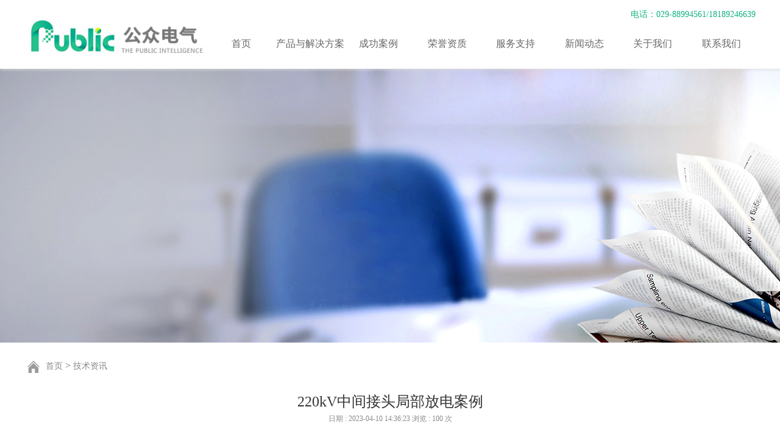

--- FILE ---
content_type: text/html
request_url: https://www.public-ele.com/jszx/322.html
body_size: 6827
content:
<!DOCTYPE html>
<html lang="en">

<head>

    <meta charset="UTF-8">
    <meta content="no-cache,must-revalidate" http-equiv="Cache-Control">
    <meta content="no-cache" http-equiv="pragma">
    <meta content="0" http-equiv="expires">
    <meta http-equiv="X-UA-Compatible" content="IE=Edge,chrome=1">
    <meta content="telephone=no, address=no" name="format-detection">
    <meta content="width=device-width, initial-scale=1.0, maximum-scale=1.0, user-scalable=no" name="viewport">
    <meta name="apple-mobile-web-app-capable" content="yes"/>
    <meta name="apple-mobile-web-app-status-bar-style" content="black-translucent"/>

    <title>220kV中间接头局部放电案例-公众电气</title>
    <meta name="keywords" content="局部放电案"/>
    <meta name="description" content="某市220kV某渡2461线某东2462线上改下工程即将竣工投运，客户在投运前对两回路电缆进行预防性试验，同时决定采用我司的便携式局放检测装置进行局放检"/>
    <style>
        .pagination .active {
            background-color: #11b181 !important;
            color: #fff !important;
        }
        .news_list-wrapper .top ul li{
            flex: none !important;
        }
    </style>
    <script type="text/javascript">        (function (window) {
        var theUA = window.navigator.userAgent.toLowerCase();
        if ((theUA.match(/msiesd+/) && theUA.match(/msiesd+/)[0]) || (theUA.match(/tridents?d+/) && theUA.match(/tridents?d+/)[0])) {
            var ieVersion = theUA.match(/msiesd+/)[0].match(/d+/)[0] || theUA.match(/tridents?d+/)[0];
            if (ieVersion < 10) {
                var str = "您的IE浏览器版本过低，为保证浏览效果，请升级您的浏览器到IE10以上。";
                var str2 = "推荐使用:<a href='https://pc.qq.com/detail/1/detail_2661.html' target='_blank' style='color:blue;'>谷歌</a>," + "<a href='http://www.firefox.com.cn/' target='_blank' style='color:blue;'>火狐</a>," + "其他双核极速模式。";
                document.writeln("<pre style='text-align:center;color:#fff;background-color:#0cc; height:100%;border:0;position:fixed;top:0;left:0;width:100%;z-index:1234'>" + "<h2 style='padding-top:200px;margin:0'><strong>" + str + "<br/></strong></h2><h2>" + str2 + "</h2><h2 style='margin:0'><strong>如果您使用的是双核浏览器,请切换到极速模式访问。<br/></strong></h2></pre>");
                document.execCommand("Stop");
            }
            ;
        }
    })(window);    </script>

    <link rel="stylesheet" href="/skin/defaultt/css/animate_1.css"/>
    <link rel="stylesheet" type="text/css" href="/skin/defaultt/css/swiper-3.4.2.min.css"/>
    <link rel="stylesheet" type="text/css" href="/skin/defaultt/css/reset_1.css"/>
    <link rel="stylesheet" type="text/css" href="/skin/defaultt/css/layout.css"/>
	<!--禁止右键-->
<style type="text/css">  
body {  
    -webkit-touch-callout: none;  
    -webkit-user-select: none;  
    -khtml-user-select: none;  
    -moz-user-select: none;  
    -ms-user-select: none;  
    user-select: none;  
}  
</style>  
<script langauge="javascript">  
document.oncontextmenu=function(e){return false;}  
</script>

</head>

<body>
    <style>
    .footer .section>.fr>p b {
    font-weight: bold;
    font-size: 20px;
    color: #FFF;
}
    </style>
	
		
<!-- 页头 -->
<div class="pc_header wow fadeInDown">
    <div class="top section"><span>电话：029-88994561/18189246639</span></div>
    <div class="section clear"><a class="logo fl" href="/"><img
            src="/skin/defaultt/picture/logo.png"/></a>
        <ul class="fr clear">
            <li><a  href="/">首页</a></li>
			
            <li><a href="/cp/">产品与解决方案</a>
                <div class="caseNav">
                    <ul>
        


<!-- 调用全部子栏目与内容 -->
<!-- 子栏目名 -->
  <li><a href="/cp/gy/"> 高压电缆在线监测系统 </a></li>


<!-- 子栏目名 -->
  <li><a href="/cp/pw/"> 配网电缆局放在线监测系统 </a></li>


<!-- 子栏目名 -->
  <li><a href="/cp/kg/"> 开关柜在线监测系统 </a></li>


<!-- 子栏目名 -->
  <li><a href="/cp/by/"> 变压器局放在线监测系统 </a></li>


<!-- 子栏目名 -->
  <li><a href="/cp/gis/"> GIS局放在线监测系统 </a></li>


<!-- 子栏目名 -->
  <li><a href="/cp/jd/"> 接地环流在线监测系统 </a></li>


<!-- 子栏目名 -->
  <li><a href="/cp/dl/"> 电缆隧道综合在线监测系统 </a></li>


<!-- 子栏目名 -->
  <li><a href="/cp/bx/"> 便携式局放检测仪 </a></li>


<!-- 子栏目名 -->
  <li><a href="/cp/jf/"> 局放检测服务 </a></li>


<!-- 子栏目名 -->
  <li><a href="/cp/cgq/">  局放传感器 </a></li>


<!-- 子栏目名 -->
  <li><a href="/cp/ddj/"> 电动机绝缘状态在线监测系统 </a></li>


<!-- 子栏目名 -->
  <li><a href="/cp/gf/"> 光伏电站运维管理 </a></li>



               
                        
                    </ul>
											
                </div>
            </li>
            <li><a href="/al/">成功案例</a></li>
			
						
            <li><a href="/ry/">荣誉资质</a>
                <div class="nav">
                    <div class="triangle"></div>
                    <div class="clear">
                        <div class="fl txt"><h4>荣誉资质</h4>
                            <p>企业获得国家级高新技术企业认定、“双软”认证、信息技术服务管理体系证书等资质，核心产品拥有自主知识产权并承担省级和市级多项科技计划项目。</p>
                            <a href="/ry/">了解更多</a></div>
                        <ul class="item fl">
                            <li><a href="/ry/ryzs/">荣誉证书</a></li>
							<li><a href="/ry/jcbg/">检测报告</a></li>
                            <li><a href="/ry/zlzs/">专利证书</a></li>
                            <li><a href="/ry/rjzz/">软件著作权</a></li>
                        </ul>
                        <div class="item img fr"><img src="/skin/defaultt/picture/honornav.jpg"/></div>
                    </div>
                </div>
            </li>
            <li><a href="/fw/">服务支持</a></li>
			
			
            <li><a href="/xw/">新闻动态</a>
                <div class="nav">
                    <div class="triangle"></div>
                    <div class="clear">
                        <div class="fl txt"><h4>新闻动态</h4>
                            <p>聚集公司实时动态，发布公众电气新闻资讯，欢迎您的关注！</p>                            
							<a href="/xw/">了解更多</a></div>
                        <ul class="item fl">
                                                        <li><a href="/gsxw/">公司新闻</a></li>
                                                        <li><a href="/hydt/">行业动态</a></li>
                                                        <li><a href="/jszx/">技术资讯</a></li>
                                                    </ul>
                        <div class="item img fr"><img src="/skin/defaultt/picture/newsnav.jpg"/></div>
                    </div>
                </div>
            </li>
            <li><a href="/gywm/">关于我们</a>
                <div class="nav">
                    <div class="triangle"></div>
                    <div class="clear">
                        <div class="fl txt"><h4>关于我们</h4>
                            <p>公司是集研发、生产、销售为一体的国家级高新技术企业，主要从事物联网行业、传感器和在线监测技术研发和产品推广，主营业务方向智能电力设备在线监测领域。</p>
                            <a href="/gywm/">了解更多</a></div>
                        <ul class="item fl">							
							<li><a href="/gywm/gsjj/">公司简介</a></li>
                            <li><a href="/gywm/zzjg/">组织架构</a> </li>
                            <li><a href="/gywm/fzlc/">发展历程</a></li>		
                            <li><a href="/gywm/ygfc/">员工风采</a></li>								
                        </ul>
                        <div class="item img fr"><img src="/skin/defaultt/picture/aboutnav.jpg"/></div>
                    </div>
                </div>
            </li>
            <li><a href="/lxwm/">联系我们</a>
                <div class="nav">
                    <div class="triangle"></div>
                    <div class="clear">
                        <div class="fl txt"><h4>联系我们</h4>
                            <p>如果您有什么疑问，请您联系我们，我们会尽快与您回复。</p>
                            <a href="/lxwm/">了解更多</a>
                        </div>
                        <ul class="item fl">
                            <li><a href="/lxwm/">联系方式</a></li>                       
                            <li><a href="/liuyan.html">在线留言</a></li>
                    
                        </ul>
                        <div class="item img fr"><img src="/skin/defaultt/picture/contactnav.jpg"/></div>
                    </div>
                </div>
            </li>
			
        </ul>
    </div>
</div>



<style>  


.pagination {font-size:0;text-align:center;background:#fff;padding:26px 20px 20px;border-radius:2px;box-sizing:border-box;}
.pagination a,.pagination span {display:inline-block;font-size:15px;color:#717171;line-height:20px;padding:4px 12px;margin:0 8px 6px 0;background:#FFF;border:1px solid #eee;cursor:pointer;border-radius:3px;}
span.page-now {background:#11b181;color:#fff;}
.pagination a:hover {background:#11b181;color:#fff;}




</style>
<script type="text/javascript" src="/skin/defaultt/js/jquery-3.2.1.min.js"></script>

<script type="text/javascript" src="/skin/defaultt/js/index.js" ></script>

<script type="text/javascript" src="/skin/defaultt/js/swiper-3.4.2.jquery.min.js"></script>

<script type="text/javascript" src="/skin/defaultt/js/swiper.animate1.0.3.min.js"></script>

<script type="text/javascript" src="/skin/defaultt/js/web.js"></script>

<script type="text/javascript" src="/skin/defaultt/js/wow.js" ></script>


<div class="moblie_header">
    <div class="top clear">
        <a class="fl" href="/">
            <img src="/skin/defaultt/picture/logo.png"/>
        </a>
        <div class="nav_btn fr">
            <span></span>
            <span></span>
            <span></span>
        </div>
    </div>
    <div class="bottom">
        <ul>
            <li class="active"><a href="/">首页</a></li>
            <li>
                <a href="/cp/">产品与解决方案</a>
				  <ul class="item">
				             
<!-- 调用全部子栏目与内容 -->
<!-- 子栏目名 -->
  <li><a href="/cp/gy/"> 高压电缆在线监测系统 </a></li>


<!-- 子栏目名 -->
  <li><a href="/cp/pw/"> 配网电缆局放在线监测系统 </a></li>


<!-- 子栏目名 -->
  <li><a href="/cp/kg/"> 开关柜在线监测系统 </a></li>


<!-- 子栏目名 -->
  <li><a href="/cp/by/"> 变压器局放在线监测系统 </a></li>


<!-- 子栏目名 -->
  <li><a href="/cp/gis/"> GIS局放在线监测系统 </a></li>


<!-- 子栏目名 -->
  <li><a href="/cp/jd/"> 接地环流在线监测系统 </a></li>


<!-- 子栏目名 -->
  <li><a href="/cp/dl/"> 电缆隧道综合在线监测系统 </a></li>


<!-- 子栏目名 -->
  <li><a href="/cp/bx/"> 便携式局放检测仪 </a></li>


<!-- 子栏目名 -->
  <li><a href="/cp/jf/"> 局放检测服务 </a></li>


<!-- 子栏目名 -->
  <li><a href="/cp/cgq/">  局放传感器 </a></li>


<!-- 子栏目名 -->
  <li><a href="/cp/ddj/"> 电动机绝缘状态在线监测系统 </a></li>


<!-- 子栏目名 -->
  <li><a href="/cp/gf/"> 光伏电站运维管理 </a></li>




				
                 </ul>
                <div class="navbtn">
                    <i class="W"></i>
                    <i class="H"></i>
                </div>
            </li>
						
			
            <li>
                <a href="/al/">成功案例</a>
           
            </li>
            <li>
                <a href="/ry/">荣誉资质</a>
                <ul class="item">
                    <li><a href="/ry/ryzs/">荣誉证书</a></li>
					<li><a href="/ry/jcbg/">检测报告</a></li>
                    <li><a href="/ry/zlzs/">专利证书</a> </li>
                    <li><a href="/ry/rjzz/">软件著作权</a></li>
                </ul>
                <div class="navbtn">
                    <i class="W"></i>
                    <i class="H"></i>
                </div>
            </li>
            <li><a href="/fw/">服务支持</a></li>
            <li>
                <a href="/xw/">新闻动态</a>
                <ul class="item">
                    <li><a href="/gsxw/">公司新闻</a></li>
                    <li><a href="/hydt/">行业动态</a></li>
                    <li><a href="/jszx/">技术资讯</a> </li>
                </ul>
                <div class="navbtn">
                    <i class="W"></i>
                    <i class="H"></i>
                </div>
            </li>
            <li>
                <a href="/gywm/">关于我们</a>
                <ul class="item">
                    <li><a href="/gywm/gsjj/">公司简介</a></li>
                    <li><a href="/gywm/zzjg/">组织架构</a> </li>
                    <li><a href="/gywm/fzlc/">发展历程</a></li>
					<li><a href="/gywm/ygfc/">员工风采</a></li>	

                </ul>
                <div class="navbtn">
                    <i class="W"></i>
                    <i class="H"></i>
                </div>
            </li>
            <li>
                <a href="/lxwm/">联系我们</a>
                <ul class="item">
                    <li><a href="/lxwm/">联系方式</a></li>
                    <li><a href="/liuyan.html">在线留言</a></li>
                </ul>
                <div class="navbtn">
                    <i class="W"></i>
                    <i class="H"></i>
                </div>
            </li>
			
			
             
			
			
                    </ul>
    </div>
</div>
<!-- 页头 -->
	

<!-- End -->

<div class="banner news_banner page_banner wow bounceInDown" data-wow-duration="1.5s">

    <div class="txt section">

        <h1 class="wow fadeInDown" data-wow-duration="1s" data-wow-delay="1s"></h1>

        <p class="wow fadeInDown" data-wow-delay="1.3s" data-wow-duration="1s"></p>

    </div>

</div>


<article>

  <div class="page_header">
        <div class="section wow bounceInLeft">
            <img class="layout" src="/skin/defaultt/picture/icon04.png" /><a href="/">首页</a>&nbsp;>&nbsp;<a href="/jszx/">技术资讯</a>        </div>
    </div>
	


  
  
    <div class="main-wrapper">
        <div class="clear section main-txt" style="padding: 30px 0;">
		
		
		
		
            <h4>220kV中间接头局部放电案例<span>日期 : 2023-04-10 14:36:23      浏览 : <script src=/e/public/ViewClick/?classid=7&id=322&addclick=1></script> 次</span></h4>
            <div class="txt">
			<p style="line-height: 2em;">　　案例经过</p><p style="line-height: 2em;">　　11月16日，某市220kV某渡2461线某东2462线上改下工程即将竣工投运，客户在投运前对两回路电缆进行预防性试验，同时决定采用我司的便携式局放检测装置进行局放检测。图1为试验所用的升压设备。</p><p style="line-height: 2em; text-align: center;"><img alt="220kV中间接头局部放电案例"  src="/d/file/p/2023/04-10/1681108707469954.png" title="1681108707469954.png"/></p><p style="line-height: 2em; text-align: center; text-indent: 0em;">　　图1 ：VF-3型变频串联谐振成套实验装置</p><p style="line-height: 2em;">　　在实验过程中，便携式局放检测装置检测到某渡线A相有较大放电信号，经过分析，初步判断为电缆中间接头产生，客户遂决定对该处电缆进行更换。</p><p style="line-height: 2em;">　　11月23日，电缆接头更换完毕，采用便携式局放检测装置重新对该处接头进行了检测，结果局部放电信号基本消失。</p><p style="line-height: 2em;">　　检测分析方法</p><p style="line-height: 2em;">　　实验采用VF-3型变频串联谐振成套实验装置，由图1所示的终端接头处施加216kV交流电压，该设备的安装方式如图2所示。分别对两条回路的三相电缆施加逐步增加至216kV的电压，并保持一个小时。</p><p style="line-height: 2em; text-align: center;"><img alt="220kV中间接头局部放电案例"  src="/d/file/p/2023/04-10/1681108715734296.png" title="1681108715734296.png"/></p><p style="line-height: 2em; text-align: center; text-indent: 0em;">　　图2：某渡线电缆终端接头</p><p style="line-height: 2em;">　　图3为某东线中间接头C相测试过程示意图，图4为HFCT传感器安装示意图。</p><p style="line-height: 2em; text-align: center;"><img alt="220kV中间接头局部放电案例"  src="/d/file/p/2023/04-10/1681108723249406.png" title="1681108723249406.png"/></p><p style="line-height: 2em; text-align: center; text-indent: 0em;">　　图3：某东线中间接头测试示意图</p><p style="line-height: 2em; text-indent: 0em; text-align: center;"><img alt="220kV中间接头局部放电案例"  src="/d/file/p/2023/04-10/1681108729124961.png" title="1681108729124961.png"/></p><p style="line-height: 2em; text-align: center; text-indent: 0em;">　　图4：HFCT传感器安装示意图</p><p style="line-height: 2em; text-indent: 0em; text-align: center;"><img alt="220kV中间接头局部放电案例"  src="/d/file/p/2023/04-10/1681108735674301.png" title="1681108735674301.png"/></p><p style="line-height: 2em; text-align: center; text-indent: 0em;">　　图5：某渡线A相幅值趋势图</p><p style="line-height: 2em; text-indent: 0em; text-align: center;"><img alt="220kV中间接头局部放电案例"  src="/d/file/p/2023/04-10/1681108742428059.png" title="1681108742428059.png"/></p><p style="line-height: 2em; text-align: center; text-indent: 0em;">　　图6：某渡线A相频次趋势图</p><p style="line-height: 2em;">　　图5和图6为某渡线中间接头A相幅值频次趋势图。以该图为例，左侧为幅值趋势图，该图横坐标为时间，纵坐标为幅值(pC)，白色曲线表示通道一数据，绿色曲线表示通道二数据。</p><p style="line-height: 2em;">　　从图中可以看出，测量时间大约持续1h，在这段时间内，某渡线A相电缆的电压由0V升至216kV，并一直保持直到测量结束。在整个测量过程中，通道一测量得到的局放幅值曲线在8000至11353pC间波动(因设备量程的原因，实际放电可能更大)，最大值为11353pC;通道二测量得到的局放幅值曲线最大值为9500pC。频次趋势图显示在整个测量过程中测到的局放频次分别在1000和800以上。</p><p style="line-height: 2em;">　　综合这两个历史趋势图可以看出，该条电缆在整在个耐压试验过程中有明显局放产生。</p><p style="line-height: 2em; text-align: center;"><img alt="220kV中间接头局部放电案例"  src="/d/file/p/2023/04-10/1681108751299565.png" title="1681108751299565.png"/></p><p style="line-height: 2em; text-align: center; text-indent: 0em;">　　图7：某渡线A相中间接头更换过程示意图</p><p style="line-height: 2em;">　　客户获知该情况后，同接头制作厂家进行了沟通，确认该接头在制作过程中存在工艺问题，并立即安排进行更换。更换完毕后，再次对该接头进行测量，局放信号消失。</p><p><br/></p>		   </div>
            <div class="news-key">
                <p>相关标签：
                  <a>局部放电案</a>
                    </p>
            </div>
			
			
			
					
			
            <div class="case_main_paging clear">
			
			
                <div class="fl">
																						
								 <p>上一篇： 
				 <a href="/jszx/321.html">高压电缆附件局部放电检测技术</a>
												</p>
	  
								<p>下一篇：
				<a href="/jszx/325.html">高压电缆局部放电检测技术(二)				</a>
												</p>
			
						
                </div>
				
				
                <a class="fr" href="/jszx/">返回列表</a>
            </div>
			
		





		
        </div>
    </div>

  
  

</article>



<style>
	@media screen and (max-width: 665px){
		.footer>.section>.fr{
			padding: 30px 10px;
			    box-sizing: border-box;
		}
		
	}
	
</style>

<!-- 页脚 -->
<div class="footer">
    <div class="section clear" style="padding-bottom: 20px;">
        <div class="fl clear">
            <ul>
                <li class="title"><a href="/gywm/">关于我们</a></li>

                <li><a href="/gywm/gsjj/">公司简介</a></li>

                <li><a href="/gywm/zzjg/">组织架构</a></li>

                <li><a href="/gywm/fzlc/">发展历程</a></li>
				<li><a href="/gywm/ygfc/">员工风采</a></li>	


				
            </ul>
            <ul>
                <li class="title"><a href="/ry/">荣誉资质</a></li>
                <li><a href="/ry/ryzs/">荣誉证书</a></li>
				<li><a href="/ry/jcbg/">检测报告</a></li>
                <li><a href="/ry/zlzs/">专利证书</a></li>
                <li><a href="/ry/rjzz/">软件著作权</a></li>				 
            </ul>

            <ul>
                <li class="title"><a href="/xw/">新闻动态</a></li>
                <li><a href="/gsxw/">公司新闻</a></li>
                <li><a href="/hydt/">行业动态</a></li>
                <li><a href="/jszx/">技术资讯</a> </li>
            </ul>

            <ul>
                <li class="title"><a href="/lxwm/">联系我们</a></li>
                <li><a href="/lxwm/">联系方式</a></li>
                <li><a href="/liuyan.html">在线留言</a></li>
             
            </ul>
        </div>

        <div class="moblie_footer">

            <ul>

                <li><a href="/">首页</a></li>

                <li><a href="/cp/">产品中心</a></li>

                <li><a href="/al/">成功案例</a></li>

                <li><a href="/fw/">服务支持</a></li>

                <li><a href="/xw/">新闻动态</a></li>

                <li><a href="/gywm/">关于我们</a></li>

                <li><a href="/lxwm/">联系我们</a></li>

            </ul>

        </div>

        <div class="fr">

            <ul class="clear">

                <li class="fl"><img src="/skin/defaultt/picture/guanwei.jpg"><p>官方微信</p></li>

                <li class="fr"><img style="width:150px;height:150px;" src="/skin/defaultt/picture/shouji.png"><p>手机站</p></li>

            </ul>

            <p>业务咨询热线：<b>029-88994561/18189246639</b></p>

        </div>

    </div>






    <div class="bottom clear">

        <div class="section clear">

            <p class="fl">Copyright&nbsp;©&nbsp;陕西公众电气股份有限公司官网&nbsp;备案号：<a href="https://beian.miit.gov.cn" rel="nofollow" >陕ICP备2022010983号-1</a></p><!-- 百度统计 -->
<script>
var _hmt = _hmt || [];
(function() {
  var hm = document.createElement("script");
  hm.src = "https://hm.baidu.com/hm.js?4693780beee20c0a7ccfb463fca08346";
  var s = document.getElementsByTagName("script")[0]; 
  s.parentNode.insertBefore(hm, s);
})();
</script>

            <p style="float:left;height:20px;line-height:20px;margin: 0px 0px 0px 5px; color:#939393;"> <img src="/skin/defaultt/picture/ddd.png" style="float:left;"/><a href="http://www.beian.gov.cn/portal/registerSystemInfo?recordcode=61019002000094" target="_blank">陕公网安备 号</a></p>


        </div>

    </div>



</div>




<!-- 页脚 -->




<script type="text/javascript" src="/skin/defaultt/js/jquery-3.2.1.min.js"></script>

<script type="text/javascript" src="/skin/defaultt/js/web.js"></script>

<script src="/skin/defaultt/js/qrcode.min.js"></script>

<script type="text/javascript">

    window.onload = function () {

        if ($('html, body').width() >= 1200) {

            dropDown();

            fixnav();

            news_paging();

        } else {

            moblie_header();

        }

    };

    wxShare();

</script>

</body>

</html>

--- FILE ---
content_type: text/html; charset=utf-8
request_url: https://www.public-ele.com/e/public/ViewClick/?classid=7&id=322&addclick=1
body_size: -41
content:
document.write('100');

--- FILE ---
content_type: text/css
request_url: https://www.public-ele.com/skin/defaultt/css/reset_1.css
body_size: 817
content:
/**
 * Eric Meyer's Reset CSS v2.0 (http://meyerweb.com/eric/tools/css/reset/)
 * http://cssreset.com
 */
html, body, div, span, applet, object, iframe,
h1, h2, h3, h4, h5, h6, p, blockquote, pre,
a, abbr, acronym, address, big, cite, code,
del, dfn, em, img, ins, kbd, q, s, samp,
small, strike, strong, sub, sup, tt, var,
b, u, i, center,
dl, dt, dd, ol, ul, li,
fieldset, form, label, legend,
table, caption, tbody, tfoot, thead, tr, th, td,
article, aside, canvas, details, embed,
figure, figcaption, footer, header,
menu, nav, output, ruby, section, summary,
time, mark, audio, video, input {
    margin: 0;
    padding: 0;
    border: 0;
    font-size: 100%;
    font-weight: normal;
    vertical-align: baseline;
    font-family: "微软雅黑";
    font-style: initial;
    color: #666;
}

/* HTML5 display-role reset for older browsers */
article, aside, details, figcaption, figure,
footer, header, menu, nav, section {
    display: block;
}

body {
    line-height: 1;
}
/* custom */
a {
    text-decoration: none;
    -webkit-backface-visibility: hidden;
}

li {
    list-style: none;
}

::-webkit-scrollbar {
    width: 5px;
    height: 5px;
}

::-webkit-scrollbar-track-piece {
    background-color: rgba(0, 0, 0, 0.2);
    -webkit-border-radius: 6px;
}

::-webkit-scrollbar-thumb:vertical {
    height: 5px;
    background-color: rgba(125, 125, 125, 0.7);
    -webkit-border-radius: 6px;
}

::-webkit-scrollbar-thumb:horizontal {
    width: 5px;
    background-color: rgba(125, 125, 125, 0.7);
    -webkit-border-radius: 6px;
}

html, body {
    width: 100%;
}

body {
    -webkit-text-size-adjust: none;
    -webkit-tap-highlight-color: rgba(0, 0, 0, 0);
}
input{
	outline:none;
	font-family: "微软雅黑";
	color: #666;
}
.fl{
	float: left;
}
.fr{
	float: right;
}
.clear:after{
	display: block;
	content: '';
	clear: both;
}
.layout{
	display: inline-block;
	vertical-align: top;
}

b, strong{
    font-weight: bold;
}

--- FILE ---
content_type: text/css
request_url: https://www.public-ele.com/skin/defaultt/css/layout.css
body_size: 14606
content:
img{
    border-radius: 3px;
}
.section{
    width: 100%;
    max-width: 1200px;
    margin: 0 auto;
}

/* pc_header */
.pc_header{
    position: fixed;
    left: 0;
    top: 0;
    width: 100%;
    background: #FFF;
    z-index: 9999999;
    box-shadow: 1px 1px 5px #DDD;
}
.pc_header .top{
    text-align: right;
    margin: 15px auto 0;
    position: relative;
}
.pc_header .top span{
    color: #11b181;
    font-size: 14px;
}
.pc_header .top>a{
    margin-left: 30px;
    position: relative;
    font-size: 14px;
}
.pc_header .top>a:nth-of-type(1){
    background: url("../images/icon01.png") left center no-repeat;
    padding-left: 25px;
}
.pc_header .top>a:nth-of-type(1):after{
    display: block;
    content: '';
    width: 1px;
    height: 10px;
    background: #ccc;
    position: absolute;
    right: -16px;
    top: 50%;
    margin-top: -5px;
}
.pc_header .top>a:nth-of-type(2){
    padding-right: 15px;
    position: relative;
    z-index: 999999999;
}
.pc_header .top>a:nth-of-type(2):after{
    display: block;
    content: '';
    border-top: 6px solid #CCC;
    border-left: 6px solid transparent;
    border-right: 6px solid transparent;
    position: absolute;
    right: 0;
    top: 50%;
    margin-top: -3px;
}
.pc_header .top .top_list{
    position: absolute;
    top: -10px;
    right: -5px;
    background: rgba(255, 255, 255, .9);
    box-shadow: 0 1px 10px #CCC;
    z-index: 99999999;
    padding: 35px 10px 10px;
    display: none;
    width: 111px;
}
.pc_header .top .top_list li{
    line-height: 30px;
    font-size: 14px;
    text-align: center;
}
.pc_header .top .top_list li:hover a{
    color: #11b181;
}
.pc_header .section{
    position: relative;
}
.pc_header .section>.logo{
    display: block;
    width: 300px;
    position: absolute;
    left: 0;
    top: 50%;
    transform: translateY(-65%);
    transition: all 1s;
}
.pc_header .section>.logo img{
    display: block;
    width: 100%;
}
.pc_header .section>ul.fr{
    /*display: flex;
    display: -webkit-flex;
    display: -ms-flex;
    display: -o-flex;*/
    width: 900px;
}
.pc_header .section>ul.fr>li{
    width: 12.5%;
    text-align: center;
    line-height: 82px;
    position: relative;
    float: left;
}
.pc_header .section>ul.fr>li:hover .nav,
.pc_header .section>ul.fr>li:hover .caseNav{
    top: 82px;
    opacity: 1;
    visibility: visible;
}
.caseNav{
    display: flex;
    display: -webkit-flex;
    display: -ms-flex;
    display: -o-flex;
    width: 200px;
    position: absolute;
    left: 50%;
    top: 120px;
    background: #EEE;
    text-align: left;
    opacity: 0;
    visibility: hidden;
    transition: all .3s;
    margin-left: -110px;
    border-bottom: 2px solid #11b181;
}
.caseNav ul{
    flex: 1;
    padding: 20px;
    position: relative;
}
.caseNav ul:hover{
    background: #FFF;
}
.caseNav:first-of-type:before{
    position: absolute;
    left: 50%;
    top: -15px;
    margin-left: -10px;
    display: block;
    content: '';
    border-bottom: 15px solid rgba(227, 227, 227, .8);
    border-left: 15px solid transparent;
    border-right: 15px solid transparent;
}
.caseNav ul:last-of-type{
    border-right: 0;
}
.caseNav ul li{
    line-height: 30px;
    overflow: hidden;
    white-space: nowrap;
    text-overflow: ellipsis;
}
.caseNav ul li h4{
    font-weight: bold;
    margin-bottom: 10px;
}
.caseNav ul li a{
    font-size: 14px;
}
.caseNav ul li a:hover{
    color: #11b181;
}
.nav{
    position: absolute;
    right: 50%;
    top: 120px;
    width: 790px;
    height: 220px;
    padding: 20px;
    z-index: 999999;
    text-align: left;
    line-height: initial;
    background: rgba(255, 255, 255, .9);
    transition: all .3s;
    opacity: 0;
    visibility: hidden;
    margin-left: -350px;
    border-bottom: 2px solid #11b181;
}
.nav>div{
    height: 100%;
}
.nav ul{
    padding: 0 20px;
    width: 120px;
    height: 100%;
    position: relative;
    border-right: 1px solid #DDD;
}
.nav .triangle{
    position: absolute;
    right: 50%;
    top: -15px;
    display: block;
    border-bottom: 15px solid #EEE;
    border-left: 15px solid transparent;
    border-right: 15px solid transparent;
    margin-left: -30px;
    height: 0;
}
.nav ul li{
    line-height: 40px;
    padding: 0 10px;
}
.nav ul li a{
    font-size: 14px;
}
.nav ul li:hover a{
    color: #11b181;
}
.nav .img{
    width: 300px;
    background: #FFF;
}
.nav .img img{
    display: block;
    width: 100%;
    height: 120px;
}
.nav .txt{
    width: 278px;
    height: 100%;
    border-right: 1px solid #DDD;
    padding-right: 20px;
}
.nav .txt h4{
    font-size: 23px;
    color: #333;
    margin: 0 0 15px;
}
.nav .txt p{
    color: #8c8b8c;
    line-height: 20px;
    font-size: 14px;
    text-align: justify;
    text-indent: 2rem;
}
.nav .txt a{
    display: block;
    width: 150px;
    line-height: 40px;
    text-align: center;
    color: #333333;
    border: 1px solid #DDD;
    margin-top: 20px;
}
.nav .txt a:hover{
    background: #11b181;
    color: #fff;
}
.pc_header .section>ul.fr>li:nth-of-type(3) .nav,
.pc_header .section>ul.fr>li:nth-of-type(4) .nav{
    right: auto;
}
.pc_header .section>ul.fr>li:nth-last-of-type(1) .nav,
.pc_header .section>ul.fr>li:nth-last-of-type(2) .nav,
.pc_header .section>ul.fr>li:nth-last-of-type(3) .nav{
    right: -110px;
}
.pc_header .section>ul.fr>li:nth-last-of-type(1) .nav .triangle,
.pc_header .section>ul.fr>li:nth-last-of-type(2) .nav .triangle,
.pc_header .section>ul.fr>li:nth-last-of-type(3) .nav .triangle{
    right: 150px;
}


/* footer */
.footer{
    background: #393939;
}
.footer>.section{
    padding: 60px 0;
}
.footer>.section>.fl{
    display: flex;
    display: -webkit-flex;
    display: -ms-flex;
    display: -o-flex;
    width: 700px;
}
.footer .section>.fl ul{
    flex: 1;
}
.footer .section>.fl ul li.title{
    margin-bottom: 30px;
}
.footer .section>.fl ul li.title a{
    color: #fff;
    font-size: 18px;
}
.footer .section>.fl ul li a{
    display: block;
    line-height: 30px;
    font-size: 14px;
    color: #959595;
}
.footer .section>.fl ul li a:hover{
    color: #FFF;
}
.footer .section>.fr ul li{
    padding: 0 20px;
    text-align: center;
}
.footer .section>.fr ul li p{
    margin-top: 10px;
    color: #FFF;
}
.footer .section>.fr>p{
    color: #FFF;
    font-size: 20px;
    margin-top: 20px;
    text-align: center;
}
.footer .section>.fr>p b{
    font-weight: bold;
    font-size: 30px;
    color: #FFF;
}
.footer>.bottom{
    background: #202020;
    padding: 20px 0;
}
.footer>.bottom p{
    color: #9d9d9d;
    font-size: 14px;
    line-height: 20px;
}
.footer>p a{
    color: #9d9d9d;
}

/* fixnav */
.fixnav{
    position: fixed;
    right: 30px;
    top: 30%;
    z-index: 99999;
}
.fixnav ul li{
    width: 45px;
    height: 45px;
    border-radius: 50%;
    box-shadow: 1px 3px 10px #DDD;
    margin-bottom: 20px;
    background: #FFF;
}
.fixnav ul li a{
    display: block;
    width: 100%;
    height: 100%;
    background-repeat: no-repeat;
    background-position: center;
}
.fixnav ul li.top a{
    background-image: url("../images/icon01.png");
}
.fixnav ul li.erweima a{
    background-image: url("../images/icon02.png");
}
.fixnav ul li.erweima{
    position: relative;
}
.fixnav ul li.erweima img{
    position: absolute;
    top: 0;
    right: 60px;
    display: none;
}
.fixnav ul li.qq a{
    background-image: url("../images/icon03.png");
}
.fixnav ul li.home a{
    background-image: url("../images/icon040.png");
}

/* mobile header */
.moblie_header{
    display: none;
    position: fixed;
    left: 0;top: 0;
    width: 100%;
    height: 60px;
    background: rgba(0, 0, 0, .8);
    z-index: 9999;
    overflow: hidden;
    box-shadow: 0 1px 5px #CCC;
}
.moblie_header .top{
    padding: 5px 20px;
    position: relative;
    background: #FFF;
}
.moblie_header .top>.fl img{
    width: 200px;
}
.moblie_header .top>.fr{
    width: 30px;
    height: 24px;
    position: relative;
    margin-top: 13px;
}
.moblie_header .top>.fr span{
    display: block;
    width: 30px;
    height: 2px;
    border-radius: 0.5rem;
    position: absolute;
    left: 0;
    -webkit-transition: all 0.8s;
    transition: all 0.8s;
    -webkit-border-radius: 20%;
    -moz-border-radius: 20%;
    border-radius: 20%;
}
.moblie_header .top>.fr span:nth-child(1){
    transform-origin: left top;
    transform: rotateZ(0deg);
    transition: all 0.5s;
    top: 0;
    background-color: #11b181;
}
.moblie_header .top>.fr span:nth-child(2){
    top: 10px;
    left: 5px;
    -webkit-transition: all 0.5s;
    transition: all 0.5s;
    background-color: #DDD;
}
.moblie_header .top>.fr span:nth-child(3){
    top: 20px;
    transform-origin: left bottom;
    transform: rotateZ(0deg);
    transition: all 0.5s;
    background-color: #11b181;
}
.moblie_header .top>.fr span:nth-child(1).active{
    -webkit-transform: rotateZ(45deg);
    transform: rotateZ(45deg);
}
.moblie_header .top>.fr span:nth-child(2).active{
    opacity: 0;
}
.moblie_header .top>.fr span:nth-child(3).active{
    -webkit-transform: rotateZ(-45deg);
    transform: rotateZ(-45deg);
}
.moblie_header .bottom{
    background: #FFF;
}
.moblie_header .bottom ul li a{
    display: block;
    line-height: 40px;
    text-align: center;
}
.moblie_header .bottom ul{
    background: #FFF;
    padding: 0 10px;
    display: none;
}
.moblie_header .bottom>ul{
    height: 561px;
    overflow-y: auto;
}
.moblie_header .bottom ul li{
    position: relative;
}
.moblie_header .bottom ul li .navbtn{
    width: 50px;
    height: 50px;
    position: absolute;
    right: 0;
    top: 0;
}
.moblie_header .bottom ul li .navbtn .W{
    display: block;
    width: 15px;
    height: 1px;
    background: #11b181;
    position: absolute;
    left: 50%;
    top: 50%;
    margin: 0 0 0 -7.5px;
}
.moblie_header .bottom ul li .navbtn .H{
    display: block;
    width: 1px;
    height: 15px;
    background: #11b181;
    position: absolute;
    left: 50%;
    top: 50%;
    margin: -7.5px 0 0 0;
    transition: all .3s;
}
.moblie_header .bottom ul li .navbtn.active .H{
    transform: rotate(90deg);
}
.moblie_header .bottom ul li a{
    color: #333;
    display: block;
    width: 100%;
    line-height: 50px;
    position: relative;
    transition: all .3s ease-in-out;
    border-bottom: 1px solid #DDD;
}
.moblie_header .bottom ul li.active>a,
.moblie_header .bottom ul li>a:active{
    background-color: #11b181;
    color: #FFF;
}
.moblie_header .bottom ul li ul{
    display: none;
}
.moblie_header .bottom ul li ul li a{
    font-size: 14px;
}

/* moblie_footer */
.footer .section .moblie_footer{
    display: none;
    width: 100%;
}
.footer .section>.moblie_footer ul li{
    line-height: 50px;
    font-size: 18px;
    font-weight: 300;
    border-bottom: 1px solid #505050;
    position: relative;
    padding: 0 10px;
}
.footer .section>.moblie_footer ul li:after{
    display: block;
    content: '>';
    font-family: '宋体';
    position: absolute;
    right: 0;
    top: 50%;
    transform: translateY(-50%);
}
.page_header>.section{
    padding: 30px 0 0;
}
.page_header>.section img{
    margin-top: -5px;
    margin-right: 5px;
}
.page_header>.section a{
    vertical-align: middle;
    color: #888;
    font-size: 14px;
}





/* contact */.contact-wrapper .contact-main>.fr {
	width:960px;
	background:#FFF;
}


.contact-wrapper .contact-main>.fr h3 {
	font-size:18px !important;
	font-weight:bold;
	color:#333;
	margin-bottom:15px;
}
.contact-wrapper .contact-main>.fr>.fl ul li {
	line-height:40px;
}
.contact-wrapper .contact-main>.fr> .erweima li {
	padding:0 20px;
	text-align:center;
}
.contact-wrapper .contact-main>.fr> .erweima p {
	text-align:center;
}
#container {
	width:100%;
	height:400px;
	margin-top:30px;
}
.main-wrapper .main-txt h4 {
	font-size:24px;
	color:#333;
	text-align:center;
}
.main-wrapper .main-txt h4 span {
	display:block;
	font-size:12px;
	margin:10px 0 30px;
	color:#8b8b8b;
}
.main-wrapper .main-txt .txt p {
	color:#666;
	font-size:16px;
	line-height:25px;
	margin:10px 0;
	text-indent:0rem;
}
.main-wrapper .main-txt .txt ul li {
	padding-left:35px;
	line-height:30px;
}
.main-wrapper .main-txt .txt ul li:before {
	display:inline-block;
	vertical-align:middle;
	content:'';
	width:5px;
	height:5px;
	border-radius:50%;
	background:#333;
	margin-right:10px;
}


.main-wrapper .main-txt .txt img {	
max-width: 100%!important; height: auto!important;	
}


.main-wrapper .main-txt .case_main_paging {
	border-top:1px dashed #666;
	padding-top:30px;
}
.main-wrapper .main-txt .news-key {
	padding:20px 0;
	border-top:1px dashed #666;
}
.main-wrapper .main-txt .news-key p a {
	display:inline-block;
	color:#11b181;
}
.main-wrapper .main-txt .case_main_paging p {
	font-size:14px;
	margin:10px 0;
}
.main-wrapper .main-txt .case_main_paging p a {
	color:#666;
}

.main-wrapper .main-txt .case_main_paging>a {
	display:block;
	width:220px;
	height:50px;
	line-height:50px;
	text-align:center;
	color:#FFF;
	background:#11b181;
	margin-top:9px;
}




    /* banner */
.banner{
    margin-top: 113px;
    position: relative;
}
.banner .swiper-slide a{
    display: block;
    width: 100%;
    background-repeat: no-repeat;
    background-size: cover;
    background-position: center;
    height: 500px;
    transition: all 30s;
    position: relative;
}
.banner .swiper-slide a:after{
    display: block;
    content: '';
    position: absolute;
    left: 0;
    top: 0;
    width: 100%;
    height: 0%;
    background: rgba(0, 0, 0, .4);
    z-index: 99999999;
    transition: all .3s;
}
.banner .swiper-slide a:hover{
    transform: scale(2);
}
.banner .swiper-slide .txt{
    position: absolute;
    left: 50%;
    top: 40%;
    transform: translate(-50%, -50%);
    text-align: center;
    z-index: 9999999999;
    width: 95%;
}
.banner .swiper-slide .txt h1{
    font-size: 50px;
    font-weight: bold;
    color: #FFFFFF;
}
.banner .swiper-slide .txt p{
    margin-top: 20px;
    color: #FFFFFF;
    font-family: Arial;
    font-size: 12px;
    letter-spacing: 2px;
}
.banner .swiper-button-next,
.banner .swiper-button-prev{
    opacity: 0;
    transition: all .3s;
    box-shadow: 1px 3px 10px #DDD;
    background-color: #FFFFFF;
    width: 55px;
    height: 55px;
    border-radius: 50%;
    background-size: 15px;
}
.banner:hover .swiper-button-next{
    right: 200px;
    opacity: 1;
}
.banner:hover .swiper-button-prev{
    left: 200px;
    opacity: 1;
}
.listNav{
    width: 1200px;
    position: absolute;
    bottom: -79px;
    left: 50%;
    margin-left: -600px;
    background: #FFF;
    border-radius: 2px;
    z-index: 99999;
    box-shadow: 1px 5px 15px #CCC;
}
.listNav ul{
    display: flex;
    display: -webkit-flex;
    display: -ms-flex;
    display: -o-flex;
    justify-content: space-between;
    padding: 20px;
}
.listNav ul li{
    flex: 1;
    padding: 0 20px;
    margin: 20px 0;
}
.listNav ul li:nth-of-type(2){
    border-left: 1px solid #DDD;
    border-right: 1px solid #DDD;
}
.listNav ul li a{
    display: table;
}
.listNav ul li a img{
    display: table-cell;
    margin-right: 20px;
    border-radius: 2px;
    transition: all .3s;
}
.listNav ul li a .txt{
    display: table-cell;
    vertical-align: middle;
}
.listNav ul li a .txt h4{
    color: #4b4b4b;
    font-size: 24px;
    font-weight: bold;
    margin-bottom: 10px;
    transition: all .3s .1s ease-in-out;
}
.listNav ul li a .txt p{
    color: #b8b8b8;
    font-size: 14px;
    transition: all .3s .2s ease-in-out;
}
.listNav ul span{
    position: absolute;
    left: 20px;bottom: 0;
    width: 100%;
    height: 4px;
    background: #11b181;
    opacity: .4;
}
.listNav ul li:hover a img{
    transform: scale(1.1);
}
.listNav ul li:hover a .txt h4,
.listNav ul li:hover a .txt p{
    transform: translateY(-20px);
}

/* content */
section{
    padding: 60px 0;
}
section>.title{
    text-align: center;
    width: 95%;
    margin: 0 auto 60px;
}
section>.title h2{
    color: #333;
    font-weight: bold;
    font-size: 36px;
    margin-bottom: 8px;
}
section>.title span{
    display: block;
    color: #d2d2d2;
    font-size: 12px;
}
section>.title p{
    line-height: 25px;
    max-width: 850px;
    margin: 15px auto 0;
    text-align: center;
}
section>.title p a{
    color: #11b181;
}

/* programme */
.programme .main>ul>li{
    width: 590px;
    height: 490px;
}
.programme .main>ul>li.fl{
    position: relative;
}
.programme .main>ul>li.fl img{
    display: block;
    width: 100%;
    height: 100%;
}
.programme .main>ul>li.fl .txt{
    position: absolute;
    left: 0;
    right: 0;
    bottom: 0;
    padding: 35px;
    background: rgba(0, 0, 0, .3)
}
.programme .main>ul>li.fl .txt p{
    color: #FFF;
    font-size: 24px;
    -ms-text-overflow: ellipsis;
    text-overflow: ellipsis;
    overflow: hidden;
    white-space: nowrap;
}
.programme .main>ul>li.fl .txt a{
    color: #FFF;
}
.programme .main>ul>li.fr .top,
.programme .main>ul>li.fr .bottom{
    height: 235px;
}
.programme .main>ul>li.fr .top{
    margin-bottom: 20px;
}
.programme .main>ul>li.fr .top>div{
    width: 285px;
    height: 100%;
}
.programme .main>ul>li.fr .top>div a{
    display: block;
    width: 100%;
    height: 100%;
    position: relative;
    overflow: hidden;
}
.programme .main>ul>li.fr .top>div a img{
    display: block;
    width: 100%;
    /*height: 100%;*/
    transition: all .3s;
}
.programme .main>ul>li.fr .top>div a p{
    position: absolute;
    left: 0;
    bottom: 0;
    width: 100%;
    padding: 15px 0;
    background: rgba(0, 0, 0, .3);
    color: #FFF;
    font-size: 18px;
    text-align: center;
    -ms-text-overflow: ellipsis;
    text-overflow: ellipsis;
    overflow: hidden;
    white-space: nowrap;
}
.programme .main>ul>li.fr .top>div a:hover img{
    transform: scale(1.1);
}
.programme .main>ul>li.fr .bottom{
    width: 590px;
    height: 235px;
    overflow: hidden;
    position: relative;
    background: #eaeaea;
    background: url("../images/main04.jpg") no-repeat;
    background-size: cover;
    background-position: center;
}
/*.programme .main>ul>li.fr .bottom ul{*/
    /*width: 1770px;*/
    /*margin-left: -590px;*/
/*}*/
.programme .main>ul>li.fr .bottom ul li{
    width: 555px;
    padding: 20px 0 25px 35px;
}
.programme .main>ul>li.fr .bottom ul li h4{
    color: #FFF;
    font-size: 25px;
    margin-bottom: 15px;
}
.programme .main>ul>li.fr .bottom ul li p{
    background: url("../images/icon04.png") left center no-repeat;
    color: #fff;
    padding-left: 40px;
    line-height: 50px;
    height: 50px;
}
.programme .main>ul>li.fr .bottom .btn{
    position: absolute;
    bottom: 0;
    right: 0;
    width: 125px;
    height: 60px;
}
.programme .main>ul>li.fr .bottom .btn span{
    width: 62px;
    height: 100%;
    background: #cecece;
    line-height: 60px;
    text-align: center;
    cursor: pointer;
}
.programme .main>ul>li.fr .bottom .btn span:before{
    font-family: '宋体';
    font-size: 50px;
    color: #FFF;
}
.programme .main>ul>li.fr .bottom .btn span[data-btn="prev"]:before{
    content: '<';
    color: rgba(255, 255, 255, .5);
}
.programme .main>ul>li.fr .bottom .btn span[data-btn="next"]:before{
    content: '>';
}
.programme .main>ul>li.fr .bottom .btn span:hover{
    background: #999;
}



/*Product*/
.product_banner{
    background: url("../images/service_banner1.png") no-repeat;
}



/* case */
.case{
    background: url("../images/bg01.jpg") no-repeat;
    background-size: 100% 450px;
}
.case_banner{
    background: url("../images/service_banner.jpg") no-repeat;
}

.case .main>.fl{
    width: 750px;
}
.case .main>.fl .box{
    position: relative;
    overflow: hidden;
}
.case .main>.fl .box ul{
    width: 2250px;
    margin-left: -750px;
}
.case .main>.fl .box ul li{
    width: 750px;
}
.case .main>.fl .box ul li a img{
    max-height: 400px;
}
.case .main>.fl .box ul li>a,
.case .main>.fl .box ul li a img{
    display: block;
    width: 100%;
}
.programme .main>ul>li.fl,
.case .main>.fl .box ul li>a{
    overflow: hidden;
}
.programme .main>ul>li.fl img,
.case .main>.fl .box ul li a img{
    transition: all .3s;
}
.case .main>.fl .box ul li a img{
    border-radius: 0px;
}
.programme .main>ul>li.fl:hover img,
.case .main>.fl .box ul li a:hover img{
    transform: scale(1.1);
}
.case .main>.fl .box .list{
    position: absolute;
    right: 20px;
    top: 370px;
}
.case .main>.fl .box .list span{
    display: inline-block;
    border: 3px solid #FFF;
    width: 6px;
    height: 6px;
    border-radius: 50%;
}
.case .main>.fl .box .list span.active{
    border-color: #11b181;
}
.case .main>.fl .txt{
    padding: 24px;
    background: #11b181;
}
.case .main>.fl .txt h4{
    overflow: hidden;
    -ms-text-overflow: ellipsis;
    text-overflow: ellipsis;
    white-space: nowrap;
    color: #FFF;
}
.case .main>.fl .txt h4 a{
    font-size: 24px;
    color: #FFF;
    font-weight: bold;
}
.case .main>.fl .txt p{
    margin-top: 20px;
    line-height: 30px;
    color: rgba(255, 255, 255, .6);
    text-indent: 2rem;
}
.case .main>.fl .txt p a{
    color: rgba(255, 255, 255, .6);
    font-size: 14px;
}
.case .main>.fl .txt p a:hover{
    color: #fff;
}
.case .main>.fr{
    width: calc(100% - 750px);
    height: 552px;
    overflow: hidden;
}
.case .main>.fr ul li{
    padding: 35px 30px;
    height: 114px;
    background: #FFF;
    position: relative;
}
.case .main>.fr ul li:after{
    display: block;
    content: '';
    width: 80%;
    border-bottom: 1px solid #efefef;
    position: absolute;
    left: 50%;
    bottom: 0;
    transform: translateX(-50%);
}
.case .main>.fr ul li:hover{
    background: #efefef;
}
.case .main>.fr ul li h4{
    overflow: hidden;
    -ms-text-overflow: ellipsis;
    text-overflow: ellipsis;
    white-space: nowrap;
}
.case .main>.fr ul li h4 a{
    font-size: 18px;
    font-weight: bold;
    color: #333;
}
.case .main>.fr ul li p{
    margin: 15px 0;
    display: -webkit-box;
    -webkit-box-orient: vertical;
    -webkit-line-clamp: 2;
    height: 48px;
    overflow: hidden;
    text-indent: 2rem;
    line-height: 25px;
}
.case .main>.fr ul li>a{
    font-size: 14px;
}
.case .main>.fr ul li a:hover{
    text-decoration: underline;
}



/* about */
.about .main{
    display: table;
    width: 100%;
}
.about .main .list{
    display: table-cell;
    vertical-align: top;
    width: 33.33333%;
    padding: 4% 0;
    background-size: cover;
    background-position: center;
    background-repeat: no-repeat;
}
.about .main .list:nth-child(1){
    background-image: url("../images/main06.jpg");
}
.about .main .list:nth-child(2){
    background-image: url("../images/main08.jpg");
}
.about .main .list:nth-child(3){
    background-image: url("../images/main07.jpg");
}
.about .main .list h3{
    font-size: 40px;
    font-weight: bold;
    text-align: center;
    color: #FFF;
}
.about .main .list h5{
    font-size: 24px;
    text-align: center;
    margin: 15px 0 20px;
    color: #FFF;
}
.about .main .list ul li,
.about .main .list ul li a,
.about .main .list ul li span{
    color: #FFF;
}
.about .main .list ul li{
    text-align: center;
    line-height: 30px;
}
.about .main .list ul li:hover a{
    color: #11b181;
}
.about .main .list:nth-child(3) ul{
    display: flex;
    display: -webkit-flex;
    display: -ms-flex;
    display: -o-flex;
    width: 380px;
    margin: 0 auto;
}
.about .main .list:nth-child(3) ul li{
    flex: 1;
    text-align: center;
}
.about .main .list:nth-child(3) ul li span{
    display: block;
    font-size: 36px;
    font-weight: bold;
    margin-bottom: 5px;
}
/* news */
.news_banner{
    background-image: url("../images/banner.jpg");
}
.news .main>.fl ul li{
    width: 288px;
}
.news .main>.fl ul li:first-child{
    margin-right: 20px;
}
.news .main>.fl ul li a,
.news .main>.fl ul li a img{
    display: block;
    width: 100%;
}
.news .main>.fl ul li a{
    overflow: hidden;
}
.news .main>.fl ul li a img{
    transition: all .3s;
}
.news .main>.fl ul li a img:hover{
    transform: scale(1.1);
}
.news .main>.fl ul li .txt{
    padding: 20px;
    background: #f7f7f7;
}
.news .main>.fl ul li .txt h4{
    margin-bottom: 15px;
}
.news .main>.fl ul li .txt h4 a{
    color: #1a1a1a;
    font-size: 24px;
    overflow: hidden;
    text-overflow: ellipsis;
    white-space: nowrap;
}
.news .main>.fl ul li .txt span{
    font-size: 12px;
}
.news .main>.fl ul li .txt p{
    margin-top: 15px;
    font-size: 14px;
    line-height: 20px;
    height: 60px;
    overflow: hidden;
    display: -webkit-box;
    -webkit-box-orient: vertical;
    -webkit-line-clamp: 3;
}
.news .main>.fl ul li .txt p a{
    color: #999;
    text-indent: 2rem;
}
.news .main>.fr{
    margin-left: 20px;
    width: calc(100% - 626px);
}
.news .main>.fr ul li{
    padding-bottom: 20px;
    overflow: hidden;
    height: 106px;
}
.news .main>.fr ul li .clear{
    padding: 20px;
    background: #f7f7f7;
}
.news .main>.fr ul li:hover .clear{
    background: #11b181;
}
.news .main>.fr ul li:hover .time,
.news .main>.fr ul li:hover .time span,
.news .main>.fr ul li:hover .txt h4 a,
.news .main>.fr ul li:hover .txt p a{
    color: #FFF;
}
.news .main>.fr ul li .time{
    width: 110px;
    color: #999;
    font-size: 20px;
    text-align: right;
}
.news .main>.fr ul li .time span{
    display: block;
    font-size: 30px;
    margin-top: 15px;
    font-weight: bold;
}
.news .main>.fr ul li .txt{
    width: calc(100% - 140px);
}
.news .main>.fr ul li .txt h4{
    margin-bottom: 10px;
    overflow: hidden;
    text-overflow: ellipsis;
    white-space: nowrap;
}
.news .main>.fr ul li .txt h4 a{
    font-size: 18px;
    color: #333;
}
.news .main>.fr ul li .txt p{
    display: -webkit-box;
    -webkit-box-orient: vertical;
    -webkit-line-clamp: 2;
    font-size: 14px;
    line-height: 20px;
    text-indent: 2rem;
    overflow: hidden;
}

/* page_banner */
.page_banner{
    background-repeat: no-repeat;
    background-size: cover;
    background-position: center;
    height: 450px;
}
.page_banner .txt{
    position: absolute;
    top: 50%;
    left: 50%;
    transform: translate(-50%, -50%);
}
.page_banner .txt h1{
    color: #11b181;
    font-size: 40px;
    font-weight: bold;
    margin: 0 0 20px;
}
.page_banner .txt p{
    color: #333;
    line-height: 25px;
}


/* about */
.about_banner{
    background-image: url("../images/about_banner.jpg");
}
.about_wrapper .main{
    text-align: center;
}
.about_wrapper .main ul{
    display: flex;
    display: -webkit-flex;
    display: -ms-flex;
    display: -o-flex;
    margin-top: 40px;
}
.about_wrapper .main ul li{
    flex: 1;
    font-size: 18px;
    padding: 20px 0;
    background: #f5f5f5;
    margin-right: 10px;
    color: #c0c0c0;
}
.about_wrapper .main ul li:last-child{
    margin-right: 0;
}
.about_wrapper .main ul li:hover{
    background: #11b181;
    color: #FFF;
}
.about_wrapper .main ul li:hover span{
    color: #FFF;
}
.about_wrapper .main ul li span{
    display: block;
    font-size: 50px;
    font-weight: bold;
    margin-bottom: 10px;
    color: #c0c0c0;
}
.culture-wrapper{
    height: 250px;
    background-image: url("../images/main01.jpg");
    background-repeat: no-repeat;
    background-size: cover;
    background-position: center;
}
.culture-wrapper .main .txt{
    width: 420px;
    padding: 62px 0 62px 60px;
    background: rgba(0, 0, 0, .5);
}
.culture-wrapper .main .txt h2{
    font-size: 36px;
    font-weight: bold;
    color: #FFF;
    margin-bottom: 20px;
}
.culture-wrapper .main .txt p{
    font-size: 30px;
    color: #FFF;
    line-height: 35px;
}
.organization .main>.fl{
    width: 600px;
    height: 460px;
    background-image: url("../images/main02.jpg");
    background-repeat: no-repeat;
    background-size: cover;
    background-position: center;
    position: relative;
}
.organization .main>.fl h4{
    font-size: 30px;
    font-weight: bold;
    color: #333;
    margin-bottom: 20px;
}
.organization .main>.fl p{
    line-height: 25px;
    color: #FFF;
}
.organization .main>.fl>a{
    display: block;
    position: absolute;
    left: 0;
    right: 0;
    top: 0;
    bottom: 0;
    padding: 30px;
}
.organization .main>.fr{
    width: 600px;
    height: 460px;
}
.organization .main>.fr img{
    width: 300px;
    height: 230px;
    border-radius: 0;
}
.organization .main>.fr .txt{
    display: table-cell;
    vertical-align: middle;
    width: 325px;
    height: 229px;
    background: #f5f5f5;
    transition: all .3s;
}
.organization .main>.fr .txt:hover{
    background: #11b181;
}
.organization .main>.fr .txt:hover h4,
.organization .main>.fr .txt:hover p{
    color: #fff;
}
.organization .main>.fr .txt h4{
    font-size: 30px;
    font-weight: bold;
    color: #333;
    text-align: center;
    transition: all .3s;
}
.organization .main>.fr .txt p{
    transition: all .3s;
}
.honor{
    height: 300px;
    background-image: url("../images/main05.jpg");
    background-repeat: no-repeat;
    background-size: cover;
    background-position: center;
    position: relative;
}
.honor_banner{
    background-image: url("../images/honor_banner.jpg");
}
.honor .main{
    position: absolute;
    left: 50%;
    top: 50%;
    transform: translate(-50%, -50%);
    width: 90%;
    max-width: 994px;
    overflow: hidden;
}
.honor .main ul li{
    display: none;
}
.honor .main ul li img{
    margin-right: 30px;
    max-width: 350px;
}
.honor .main ul li .txt{
    display: table-cell;
    vertical-align: middle;
    height: 188px;
}
.honor .main ul li .txt p{
    line-height: 30px;
    color: #FFF;
    text-indent: 0 !important;
    margin-left: 0 !important;
}
.honor .main ul li .txt p span{
    text-indent: 0 !important;
    margin-left: 0 !important;
}
.honor .main ul li .txt p span{
    color: #fff;
}
.honor_wrapper .main>ul li{
    margin-bottom: 30px;
    width: 30%;
    margin-right: 5%;
}
.honor_wrapper .main>ul li:nth-of-type(3n){
    margin-right: 0;
}
.honor_wrapper .main>ul li a{
    display: block;
    width: 100%;
    height: 100%;
}
.honor_wrapper .main>ul li a .img{
    overflow: hidden;
    border: 1px solid #DDD;
}
.honor_wrapper .main>ul li a .img img{
    display: block;
    width: 100%;
    transition: all .3s;
}
.honor_wrapper .main>ul li a .txt{
    color: #333;
    padding: 10px 0;
    text-align: center;
}
.honor_wrapper .main>ul li a .txt h4{
    -ms-text-overflow: ellipsis;
    text-overflow: ellipsis;
    overflow: hidden;
    white-space: nowrap;
}
.honor_wrapper .main>ul li:hover a .img img{
    transform: scale(1.1);
}

    /* service */
.service_banner{
    background-image: url("../images/service_banner02.jpg");
}
.service .main ul{
    display: flex;
    display: -webkit-flex;
    display: -ms-flex;
    display: -o-flex;
    justify-content: space-evenly;
    flex-wrap: wrap;
    text-align: center;
}
.service .main ul li{
    flex: 0 0 249px;
    height: 345px;
    padding: 20px;
    background-repeat: no-repeat;
    background-size: 100%;
    background-position: center;
    transition: all .3s;
    text-align: left;
    margin: 0 auto;
}
.customer .section img{
    display: block;
    transition: all .3s;
}

.customer .section img:hover,
.service .main ul li:hover{
    transform: translateY(-15px);
    box-shadow: 1px 3px 10px #CCC;
}
.service .main ul li h5{
    font-size: 23px;
    color: #FFF;
    font-weight: bold;
    margin-bottom: 15px;
    margin-top: 30px;
    transition: all .3s .15s;
}
.service .main ul li p{
    line-height: 25px;
    color: #FFF;
    transition: all .3s .3s;
}
.service .main ul li:hover h5,
.service .main ul li:hover p{
    transform: translateY(-10px);
}
.service .main ul li:nth-of-type(1){
    background-image: url("../images/list01.jpg");
}
.service .main ul li:nth-of-type(2){
    background-image: url("../images/list02.jpg");
}
.service .main ul li:nth-of-type(3){
    background-image: url("../images/list03.jpg");
}
.service .main ul li:nth-of-type(4){
    background-image: url("../images/list04.jpg");
}
.contact{
    background-image: url("../images/fuwu5.jpg");
    background-repeat: no-repeat;
    background-size: cover;
    background-position: center;
    padding: 130px 0;
}
.contact h3{
    font-size: 35px;
    font-weight: bold;
    color: #fff;
    text-align: center;
    margin-bottom: 20px;
}
.contact>p{
    text-align: center;
}
.contact>p span{
    color: #fff;
    font-size: 25px;
    margin-right: 10px;
}
article{
    position: relative;
}
article>.bg{
    display: block;
    width: 100%;
    height: 830px;
    background-image: url("../images/main01.jpg");
    background-repeat: no-repeat;
    background-size: cover;
    background-position: center;
}
article .contact_wrapper{
    position: absolute;
    left: 50%;
    top: 50%;
    transform: translate(-50%, -50%);
    width: 90%;
    max-width: 1200px;
}
article .contact_wrapper .title h1{
    font-size: 50px;
    font-weight: bold;
    color: #FFF;
    margin-bottom: 15px;
}
article .contact_wrapper .title p{
    font-size: 18px;
    color: #FFF;
}
article .contact_wrapper .main{
    margin-top: 40px;
}
article .contact_wrapper .main>.fl{
    width: 500px;
}
article .contact_wrapper .main>.fl>div>img{
    display: block;
    width: 250px;
    border-radius: 0;
}
article .contact_wrapper .main>.fl .txt{
    background: #33a671;
    width: 250px;
    padding: 61.5px 0;
    text-align: center;
}
article .contact_wrapper .main>.fl .txt h4{
    font-size: 25px;
    font-weight: bold;
    margin: 10px 0;
    color: #FFF;
}
article .contact_wrapper .main>.fl .txt p{
    color: rgba(255, 255, 255, .8);
}
article .contact_wrapper .main>.fr{
    width: 100%;
    max-width: 700px;
}
#container{
    width: 100%;
    height: 500px;
}

/* news.html */
.news_banner{
    background: url("../images/news_banner.jpg") no-repeat;
}
.page_header_top{
    margin-top: -33.5px;
}
.page_header_top .main ul{
    display: flex;
    display: -webkit-flex;
    display: -ms-flex;
    display: -o-flex;
}
.page_header_top .main ul li{
    flex: 1;
    text-align: center;
    background: #FFF;
    border: 1px solid #DDD;
    border-right: 0;
}
.page_header_top .main ul li:last-child{
    border-right: 1px solid #DDD;
}
.page_header_top .main ul li a{
    display: block;
    font-size: 15px;
    line-height: 45px;
}
.page_header_top .main ul li.active a,
.page_header_top .main ul li:hover a{
    background: #11b181;
    color: #FFF;
}
.news_wrapper .btn{
    display: block;
    position: absolute;
    bottom: 245px;
    transform: translate(-50%);
}
.news_wrapper .main{
    overflow: hidden;
}
.news_wrapper .main ul li{
    width: 385px;
    padding-right: 20px;
}
.news_wrapper .main ul li:last-child{
    margin-right: 0;
}
.news_wrapper .main ul li a{
    display: block;
}
.news_wrapper .main ul li a .img{
    position: relative;
    width: 100%;
    max-width: 385px;
    overflow: hidden;
}
.news_wrapper .main ul li a .img img{
    display: block;
    width: 100%;
    transition: all .3s;
    max-height: 250px;
}
.news_wrapper .main ul li a:hover .img img{
    transform: scale(1.1);
}
.news_wrapper .main ul li a .time{
    position: absolute;
    left: 0;
    top: 0;
    padding: 20px 30px;
    background: #11b181;
    font-weight: 300;
    text-align: center;
    color: #FFF;
    z-index: 9;
}
.news_wrapper .main ul li a .time span{
    display: block;
    font-size: 35px;
    color: #FFF;
    margin-bottom: 5px;
    font-weight: 300;
}
.news_wrapper .main ul li a .txt{
    margin-top: 15px;
}
.news_wrapper .main ul li a .txt h4{
    color: #333;
    font-size: 18px;
    font-weight: 300;
    overflow: hidden;
    white-space: nowrap;
    text-overflow: ellipsis;
}
.news_wrapper .main ul li a .txt p{
    font-size: 14px;
    line-height: 20px;
    display: -webkit-box;
    -webkit-box-orient: vertical;
    -webkit-line-clamp: 2;
    overflow: hidden;
    margin-top: 10px;
}
.consultation{
    border-top: 1px solid #DDD;
}
.consultation>a{
    display: block;
    width: 90%;
    max-width: 470px;
    line-height: 50px;
    text-align: center;
    color: #FFF;
    background: #11b181;
    margin: 30px auto 0;
}
.consultation .main>a:hover{
    background: #16965d;
}
.consultation .main{
    overflow-x: scroll;
}
.consultation .main::-webkit-scrollbar{
    display: none;
}
.consultation .main ul{
    display: flex;
    display: -webkit-flex;
    display: -ms-flex;
    display: -o-flex;
    justify-content: space-between;
}
.consultation .main ul li{
    flex: 1;
    width:240px;
    border-left: 1px dashed #DDD;
    padding: 10px 30px;
}
.consultation .main ul li:last-child{
    border-right: 1px dashed #DDD;
}
.consultation .main ul li h4{
    overflow: hidden;
    white-space: nowrap;
    text-overflow: ellipsis;
}
.consultation .main ul li h4 a{
    color: #333;
}
.consultation .main ul li h4 a:hover{
    color: #11b181;
}
.consultation .main ul li span{
    display: block;
    color: #c70025;
    font-size: 12px;
    margin: 15px 0;
}
.consultation .main ul li p{
    color: #333;
    font-size: 14px;
    line-height: 20px;
    display: -webkit-box;
    -webkit-box-orient: vertical;
    -webkit-line-clamp: 3;
    overflow: hidden;
}
.dynamic{
    background-image: url("../images/bg.jpg");
    background-repeat: no-repeat;
    background-size: cover;
    background-position: center;
}
.dynamic .title h2,
.dynamic .title p{
    color: #FFF;
}
.dynamic .main{
    overflow: hidden;
}
.dynamic .main ul li{
    padding-right: 20px;
}
.dynamic .main ul li a{
    display: block;
    width: 385px;
}
.dynamic .main ul li a .img{
    overflow: hidden;
}
.dynamic .main ul li a .img img{
    display: block;
    width: 100%;
    border-radius: 0;
    transition: all .3s;
    height: 289px;
}
.dynamic .main ul li a:hover .img img{
    transform: scale(1.1);
}
.dynamic .main ul li a .txt{
    padding: 40px;
    background: #FFF;
}
.dynamic .main ul li a .txt h4{
    color: #333;
    margin-bottom: 30px;
    line-height: 25px;
    height: 50px;
    overflow: hidden;
    display: -webkit-box;
    -webkit-box-orient: vertical;
    -webkit-line-clamp: 2;
}
.dynamic .main ul li a .txt h4:hover{
    color: #11b181;
}
.dynamic .main ul li a .txt span{
    font-size: 12px;
    color: #888;
}
.industry{
    padding: 60px 0;
}
.industry .main h2{
    color: #333;
    font-size: 30px;
    font-weight: bold;
    margin-bottom: 30px;
}
.industry .main h2:before{
    display: block;
    content: '';
    width: 60px;
    height: 2px;
    background: #11b181;
    margin-bottom: 10px;
}
.industry .main ul li{
    width: 49%;
    margin-bottom: 10px;
    border: 1px solid #e3e3e3;
    transition: all .3s;
}
.industry .main ul li:hover{
    transform: translateY(-5px);
    box-shadow:  1px 3px 10px #eee;
}
.industry .main ul li:nth-of-type(odd){
    float: left;
}
.industry .main ul li:nth-of-type(even){
    float: right;
}
.industry .main ul li .time{
    width: 100px;
    font-weight: 300;
    text-align: center;
    background: #e3e3e3;
    padding: 22px 0;
}
.industry .main ul li .time span{
    display: block;
    font-size: 35px;
    margin-bottom: 5px;
    font-weight: 300;
}
.industry .main ul li .txt{
    width: calc(100% - 160px);
    padding: 15px;
}
.industry .main ul li .txt h4{
    overflow: hidden;
    white-space: nowrap;
    text-overflow: ellipsis;
}
.industry .main ul li .txt h4 a{
    color: #333;
    font-size: 18px;
    font-weight: bold;
}
.industry .main ul li .txt h4 a:hover{
    color: #11b181;
}
.industry .main ul li .txt p{
    font-size: 14px;
    line-height: 20px;
    display: -webkit-box;
    -webkit-box-orient: vertical;
    -webkit-line-clamp: 2;
    overflow: hidden;
    margin-top: 12px;
}

/* programme.html */
.child{
    background-image: url('../images/bg.jpg');
    background-repeat: no-repeat;
    background-size: cover;
    background-position: center;
}
.child>.title h2,
.child>.title p{
    color: #FFF;
}
.child .main{
    overflow-y: scroll;
}
.child .main::-webkit-scrollbar{
    display: none;
}
.child .main .box{
    width: 1200px;
}
.child .main .box .child_list{
    display: inline-block;
    position: relative;
    width: 100%;
    max-width: 385px;
    overflow: hidden;
}
.child .main .box .child_list:nth-of-type(2){
    margin: 0 15px;
}
.child .main .box .child_list .txt{
    padding: 45px;
    text-align: center;
    background: #FFF;
}
.child .main .box .child_list .txt h4{
    font-size: 30px;
    font-weight: bold;
    color: #000;
    margin-bottom: 10px;
}
.child .main .box .child_list .txt p{
    font-size: 14px;
    line-height: 20px;
}
.child .main .box .child_list img{
    display: block;
    width: 100%;
    border-radius: 0;
}
.child .main .box .child_list .oUl{
    position: absolute;
    left: 0;
    top: 0;
    width: 100%;
    height: 100%;
    background: rgba(24, 169, 104, .85);
    text-align: center;
    transform: translateY(-100%);
    transition: all .6s;
    opacity: 0;
}
.child .main .box .child_list:hover .oUl{
    transform: translateY(0);
    opacity: 1;
}
.child .main .box .child_list .oUl ul{
    display: table-cell;
    vertical-align: middle;
    width: 100%;
}
.child .main .box .child_list .oUl ul li{
    border: 1px solid #DDD;
    margin-bottom: 10px;
    width: 165px;
    margin: 0 auto 10px;
}
.child .main .box .child_list ul li:last-child{
    margin-bottom: 0;
}
.child .main .box .child_list ul li a{
    display: block;
    text-align: center;
    line-height: 38px;
    color: #FFF;
}
.child .main .box .child_list ul li a:hover{
    background: #11b181;
}
.recommend .main ul li{
    padding-right: 20px;
}
.recommend .main ul li a{
    display: block;
    width: 385px;
}
.recommend .main ul li a .img{
    overflow: hidden;
}
.recommend .main ul li a .img img{
    display: block;
    width: 100%;
    border-radius: 0;
    transition: all .3s;
    height: 205px;
}
.recommend .main ul li a:hover .img img{
    transform: scale(1.1);
}
.recommend .main ul li a .txt{
    padding: 20px 0;
    background: #FFF;
}
.recommend .main ul li a .txt h4{
    color: #333;
    margin-bottom: 30px;
    line-height: 20px;
}
.recommend .main ul li a .txt h4:hover{
    color: #11b181;
}
.recommend .main ul li a .txt span{
    font-size: 14px;
    color: #888;
}
.recommend .main ul li a .txt span:after{
    content: '>';
    font-weight: 300;
    font-family: '宋体';
    margin-left: 5px;
    color: #888;
}
.recommend .main ul li a .txt span:hover,
.recommend .main ul li a .txt span:hover:after{
    color: #11b181;
}






/* news_main.html */
.news_main .main{
    position: relative;
}
.news_main .main>.fl{
    width: 100%;
}
.news_main .main>.fl h4{
    font-size: 24px;
    font-weight: bold;
    color: #333;
    line-height: 40px;
    text-align: center;
}
.news_main .main>.fl>p{
    font-size: 14px;
    font-weight: 300;
    margin: 20px 0 30px;
    text-align: center;
}
.news_main .main>.fl>p span{
    display: inline-block;
    margin-right: 15px;
}
.news_main .main>.fl .txt p{
    line-height: 39px;
    font-size: 16px;
    text-indent: 0rem;
    letter-spacing: 1px;
}
.news_main .main>.fl .txt img{
    display: block;
    width: 100%;
    max-width: 500px;
    margin: 20px auto;
    height: initial;
}
.news_main .main>.fr{
    width: 28%;

}
.news_main .main>.fr .btn{
    padding: 15px;
    border: 1px solid #DDD;
    margin-bottom: 20px;
}
.news_main .main>.fr .btn h5 a{
    font-size: 18px;
    color: #333;
    font-weight: bold;
}
.news_main .main>.fr .btn h5 a:hover{
    color: #11b181;
}
.news_main .main>.fr .btn p a{
    font-size: 14px;
    line-height: 20px;
}
.news_main .main>.fr .btn p a:hover{
    text-decoration: underline;
}
.news_main .main>.fr .btn p{
    margin: 10px auto;
    display: -webkit-box;
    -webkit-line-clamp: 2;
    -webkit-box-orient: vertical;
    overflow: hidden;
}
.news_main .main>.fr .btn time{
    font-size: 12px;
}
















.share{
    padding: 15px;
    border: 1px solid #DDD;
}
.share ul{
    font-size: 0;
}
.share ul li{
    display: inline-block;
    vertical-align: middle;
    font-size: 16px;
    margin-right: 10px;
}
.share ul li:last-of-type{
    margin-right: 0;
}
.share ul li a{
    display: block;
    width: 45px;
    height: 45px;
    border: 1px solid #e1e1e1;
    background-repeat: no-repeat;
    background-position: center;
    border-radius: 50%;
}
.share ul li:hover a{
    border-color: #11b181;
}
.share ul li:nth-of-type(2) a{
    background-image: url("../images/icon08.png");
}
.share ul li:nth-of-type(2):hover a{
    background-image: url("../images/icon08_hover.png");
}
.share ul li:nth-of-type(3) a{
    background-image: url("../images/icon05.png");
}
.share ul li:nth-of-type(3):hover a{
    background-image: url("../images/icon05_hover.png");
}
.share ul li:nth-of-type(4) a{
    background-image: url("../images/icon07.png");
}
.share ul li:nth-of-type(4):hover a{
    background-image: url("../images/icon07_hover.png");
}
.share ul li:nth-of-type(5) a{
    background-image: url("../images/icon06.png");
}
.share ul li:nth-of-type(5):hover a{
    background-image: url("../images/icon06_hover.png");
}




/* news_list.html */
.news_list-wrapper .top{
    margin-bottom: 60px;
}
.news_list-wrapper .top ul{
    display: flex;
    display: -webkit-flex;
    display: -ms-flex;
    display: -o-flex;
}
.news_list-wrapper .top ul li{
    flex: 1;
    flex-wrap: wrap;
    justify-content: space-between;
    border: 1px solid #DDD;
}
.news_list-wrapper .top ul li .img{
    overflow: hidden;
}
.news_list-wrapper .top ul li .img a img{
    display: block;
    transition: all .3s;
}
.news_list-wrapper .top ul li .img:hover img{
    transform: scale(1.1);
}
.news_list-wrapper .top ul li .txt{
    padding: 20px;
}
.news_list-wrapper .top ul li .txt h4{
    margin-bottom: 15px;
}
.news_list-wrapper .top ul li .txt h4 a{
    font-size: 18px;
    color: #333;
    line-height: 25px;
}
.news_list-wrapper .top ul li .txt h4 a:hover{
    color: #11b181;
}
.news_list-wrapper .top ul li .txt time{
    font-size: 12px;
}
.news_list-wrapper .top ul li:nth-of-type(2){
    margin: 0 25px;
}
.news_list-wrapper .top ul li .img a,
.news_list-wrapper .top ul li .img a img{
    display: block;
    width: 100%;
    border-radius: 0;
}
.news_list-wrapper .top .search{
    background: #ededed;
    padding: 30px;
    margin-top: 30px;
}
.news_list-wrapper .top .search .fl h4,
.news_list-wrapper .top .search .fl select{
    display: inline-block;
    vertical-align: middle;
    font-family: '微软雅黑';
}
.news_list-wrapper .top .search .fl h4{
    font-size: 30px;
    color: #333;
    font-weight: bold;
    margin-top: -4px;
}
.news_list-wrapper .top .search .fl select,
.news_list-wrapper .top .search input[type="text"]{
    background-color: #FFF;
    width: 245px;
    height: 45px;
    border: none;
    text-indent: 1rem;
    color: #888;
    -webkit-border-radius: 0px;
    -moz-border-radius: 0px;
    border-radius: 0px;
    outline: none;
    -webkit-user-modify:read-write-plaintext-only;
    -webkit-tap-highlight-color:rgba(0,0,0,0);
    -webkit-appearance: none;
    -moz-appearance: none;
    appearance: none;
}
.news_list-wrapper .top .search .fl select{
    margin-left: 10px;
    background-image: url("../images/select.png");
    background-repeat: no-repeat;
    background-position: 95% center;
    width: 195px;
    padding-right: 50px;
    appearance:none;
    -moz-appearance:none;
    -webkit-appearance:none;
    outline: none;
}
.news_list-wrapper .top .search .fl select::-ms-expand { display: none; }
.news_list-wrapper .top .search input[type="submit"]{
    width: 128px;
    height: 45px;
    background: #e6002f;
    color: #FFF;
    -webkit-border-radius: 0px;
    -moz-border-radius: 0px;
    border-radius: 0px;
    outline: none;
    -webkit-user-modify:read-write-plaintext-only;
    -webkit-tap-highlight-color:rgba(0,0,0,0);
    -webkit-appearance: none;
    -moz-appearance: none;
    appearance: none;
}
.news_list-wrapper .main>ul>li{
    margin-bottom: 20px;
}
.news_list-wrapper .main>ul>li:hover{
    background: #f5f5f5;
}
.news_list-wrapper .main>ul>li .img a{
    display: block;
    width: 280px;
    height: 210px;
    overflow: hidden;
}
.news_list-wrapper .main>ul>li .img{
    width: 280px;
    height: 210px;
    border: 1px solid #DDD;
    background: #fff;
}
.news_list-wrapper .main>ul>li .img a img{
    display: block;
    height: 100%;
    margin: 0 auto;
    transition: all .3s;
}
.news_list-wrapper .main>ul>li .img a:hover img{
    transform: scale(1.1);
}
.news_list-wrapper .main>ul>li .txt{
    width: calc(100% - 330px);
    padding: 10px;
    height: 190px;
}
.news_list-wrapper .main>ul>li .txt h4 a{
    font-size: 22px;
    color: #333;
    line-height: 30px;
}
.news_list-wrapper .main>ul>li .txt h4 a:hover{
    color: #11b181;
}
.news_list-wrapper .main>ul>li .txt time{
    display: block;
    font-size: 12px;
    color: #CCC;
    line-height: 30px;
    background: url("../images/icon01.png") left center no-repeat;
    padding-left: 20px;
    background-size: 15px;
    margin-left: 0rem;
}
.news_list-wrapper .main>ul>li .txt time span{
    background: url("../images/icon02.png") left center no-repeat;
    padding-left: 20px;
    background-size: 15px;
    margin-left: 15px;
    color: #CCC;
}
.news_list-wrapper .main>ul>li .txt p{
    display: -webkit-box;
    -webkit-line-clamp: 2;
    -webkit-box-orient: vertical;
    overflow: hidden;
    font-size: 16px;
    line-height: 25px;
    text-indent: 2rem;
}
.news_list-wrapper .main>ul>li .txt>a{
    display: block;
    width: 150px;
    line-height: 40px;
    text-align: center;
    margin-top: 20px;
    border: 1px solid #DDD;
    font-size: 14px;
    position: relative;
    z-index: 2;
}
.news_list-wrapper .main>ul>li .txt>a:hover{
    color: #11b181;
    border-color: #11b181;
}
.paging ul li{
    margin: 5px 15px 5px 0;
}
.paging ul li a{
    border: 1px solid #DDD;
    display: block;
    line-height: 40px;
    padding: 0px 30px;
}
.paging ul li a:hover{
    border-color: #11b181;
    color: #11b181;
}

/* information.html */
.information-wrapper .main form{
    text-align: center;
}
.information-wrapper .main form>input{
    width: 95px;
    height: 35px;
    margin: 30px 10px;
    color: #FFF;
}
.information-wrapper .main form>input[type="submit"]{
    background: #11b181;
}
.information-wrapper .main form>input[type="reset"]{
    background: #909090;
}
.information-wrapper .main form .modular{
    padding-bottom: 20px;
    text-align: left;
}
.information-wrapper .main form .modular h5{
    font-size: 20px;
    font-weight: bold;
    color: #333;
    position: relative;
    margin-bottom: 10px;
}
.information-wrapper .main form .modular h5:after{
    display: block;
    content: '';
    position: absolute;
    left: 85px;
    top: 50%;
    width: calc(100% - 85px);
    height: 1px;
    background: #DDD;
}
.information-wrapper .main form .modular ul li h6{
    margin-left: 80px;
    font-size: 16px;
    color: #666;
    margin: 25px 0 15px 85px;
    font-weight: bold;
    position: relative;
}
.information-wrapper .main form .modular ul li h6:after{
    display: block;
    content: '';
    position: absolute;
    left: 75px;
    top: 50%;
    width: calc(100% - 75px);
    height: 1px;
    background: #DDD;
}
.information-wrapper .main form .modular .btnbox{
    text-align: right;
    margin-top: 20px;
}
.information-wrapper .main form .modular .btnbox a{
    display: inline-block;
    background: none;
    width: 80px;
    height: 30px;
    text-align: center;
    line-height: 30px;
    border: 1px solid #adadad;
    color: #666;
    border-radius: 5px;
    margin-right: 10px;
    cursor: pointer;
}
.information-wrapper .main form .modular ul li .box{
    font-size: 0;
}
.information-wrapper .main form .modular ul li .box label{
    display: inline-block;
    width: calc(50% - 80px);
    margin: 10px 0;
    padding: 0 0 0 80px;
    font-size: 0;
}
.information-wrapper .main form .modular ul li .box label span{
    display: inline-block;
    vertical-align: middle;
    height: 40px;
    line-height: 40px;
    margin-right: 10px;
    position: relative;
    padding-left: 10px;
    font-size: 16px;
}
.information-wrapper .main form .modular ul li .box label span.must:before{
    content: '*';
    position: absolute;
    left: 0;
    line-height: 45px;
    color: #ff0000;
}
.information-wrapper .main form .modular:nth-of-type(1) ul li .box label:nth-last-of-type(1) span{
    width: 160px;
}
.information-wrapper .main form .modular:nth-of-type(1) ul li .box label:nth-last-of-type(1) input{
    width: calc(100% - 190px);
}
.information-wrapper .main form .modular ul li .box label textarea,
.information-wrapper .main form .modular ul li .box label select,
.information-wrapper .main form .modular ul li .box label input{
    display: inline-block;
    vertical-align: middle;
    border: 1px solid #DDD;
    border-radius: 4px;
    width: calc(100% - 110px);
    height: 40px;
    text-indent: 10px;
    font-size: 16px;
    font-family: '微软雅黑';
    color: #666;
}
.information-wrapper .main form .modular ul li .box label select{
    height: 42px;
}
.information-wrapper .main form .modular ul li .box label textarea{
    resize: none;
    height: 80px;
    padding: 10px 10px 10px 0;
    width: calc(100% - 120px);
}
.information-wrapper .main form .modular:nth-last-of-type(1) ul li label:nth-last-of-type(1){
    width: calc(100% - 80px);
}
.information-wrapper .main>.txt{
    margin-top: 30px;
}
.information-wrapper .main>.txt p{
    text-align: center;
    font-size: 18px;
    line-height: 25px;
    padding: 5px 0;
}

/* recruit.html */
.recruit{
    margin-top: -100px;
    padding: 0;
}
.recruit_banner{
    background-image: url("../images/banner.jpg");
}
.recruit .main .top>img{
    display: block;
    width: 100%;
    max-width: 600px;
    border-radius: 0;
}
.recruit .main .top .txt{
    display: table-cell;
    vertical-align: middle;
    width: 600px;
    height: 200px;
    background: linear-gradient(to top right, #11b181, #19edf0);
    text-align: center;
}
.recruit .main .top .txt h2{
    font-size: 30px;
    font-weight: bold;
    color: #FFF;
    margin: 10px 0;
}
.recruit .main .top .txt p{
    line-height: 25px;
    color: #FFF;
}
.recruit_wrapper{
    margin-top: 30px;
}
.recruit_wrapper .recruit_header{
    display: flex;
    display: -webkit-flex;
    display: -ms-flex;
    display: -o-flex;
    padding: 0 60px;
    background: #78777c;
}
.recruit_wrapper .recruit_header span{
    flex: 1;
    line-height: 55px;
    color: #FFF;
}
.recruit_wrapper ul li .main_header{
    padding: 0 60px;
    background: #FFF;
    border-bottom: 1px solid #f4f4f4;
    display: flex;
    display: -webkit-flex;
    display: -ms-flex;
    display: -o-flex;
    position: relative;
}
.recruit_wrapper ul li .main_header .btn{
    position: absolute;
    right: 60px;
    width: 15px;
    height: 55px;
    top: 0;
}
.recruit_wrapper ul li .main_header .btn .before,
.recruit_wrapper ul li .main_header .btn .after{
    display: block;
    position: absolute;
    top: 50%;
    background: #78777c;
    z-index: 9;
}
.recruit_wrapper ul li .main_header .btn .before{
    position: absolute;
    width: 1px;
    height: 15px;
    margin-top: -7px;
    right: 7px;
    transition: all .3s;
}
.recruit_wrapper ul li.active .main_header .btn .before{
    transform: rotate(90deg);
}
.recruit_wrapper ul li .main_header .btn .after{
    display: block;
    right: 0;
    width: 15px;
    height: 1px;
}
.recruit_wrapper ul li .main_header span{
    flex: 1;
    padding: 20px 0;
    line-height: 25px;
    font-size: 14px;
}
.recruit_wrapper ul li .main{
    padding: 0 60px 30px;
    background: #fafafa;
    display: none;
}
.recruit_wrapper ul li .main .txt{
    padding: 30px 0 0;
}
.recruit_wrapper ul li .main .txt h6{
    color: #333;
    margin-bottom: 15px;
}
.recruit_wrapper ul li .main .txt p{
    font-size: 14px;
    line-height: 30px;
}
.recruit_wrapper ul li .main>a{
    display: block;
    width: 150px;
    line-height: 40px;
    border: 1px solid #CCC;
    font-size: 14px;
    font-weight: 300;
    text-align: center;
    margin-top: 20px;
}
.recruit_wrapper ul li .main>a:hover{
    border-color: #11b181;
    color: #11b181;
}
.belief .main img{
    display: block;
    border-radius: 0;
}

/* style.html */
.style .main .paging{
    margin-top: 30px;
}
.style .main>ul>li{
    margin-right: 20px;
    margin-bottom: 20px;
    transition: all .3s;
}
.style .main>ul>li:hover{
    transform: translateY(-20px);
    box-shadow: 1px 3px 10px #DDD;
}
.style .main>ul>li:nth-of-type(3n){
    margin-right: 0;
}
.style .main>ul>li>a{
    display: block;
    width: 385px;
}
.style .main>ul>li>a .img{
    overflow: hidden;
}
.style .main>ul>li>a .img img{
    display: block;
    width: 100%;
    border-radius: 0;
    transition: all .3s;
    height: 255px;
}
.style .main>ul>li>a:hover .img img{
    transform: scale(1.1);
}
.style .main>ul>li>a .txt{
    background: #f1f1f1;
    transition: all .3s;
    padding: 20px;
}
.style .main>ul>li>a .txt h4{
    color: #333;
    line-height: 30px;
    overflow: hidden;
    white-space: nowrap;
    text-overflow: ellipsis;
    font-size: 18px;
    font-weight: bold;
    margin-bottom: 5px;
    text-align: center;
}
.style .main>ul>li>a .txt p{
    line-height: 20px;
    font-size: 14px;
    color: #999;
    display: -webkit-box;
    -webkit-box-orient: vertical;
    -webkit-line-clamp: 2;
    overflow: hidden;
    height: 40px;
}
.style .main>ul>li:hover>a .txt{
    background: #11b181;
}
.style .main>ul>li:hover>a .txt h4,
.style .main>ul>li:hover>a .txt p{
    color: #FFF;
}
.mask{
    position: fixed;
    left: 0;
    top: 0;
    width: 100%;
    height: 100%;
    background: rgba(0, 0, 0, .8);
    z-index: 99999999;
    transition: all .3s;
    transform: scale(0);
}
.mask .btn{
    display: block;
    width: 50px;
    height: 50px;
    position: absolute;
    top: 50%;
    margin-top: -25px;
    opacity: 0;
    background: #FFF;
    color: #11b181;
    text-align: center;
    line-height: 50px;
    font-family: '宋体';
    font-size: 20px;
    color: #CCC;
    border-radius: 50%;
    transition: all .3s;
    z-index: 999999999999;
}
.mask:hover .btn[data-btn="prev"]{
    left: 100px;
    opacity: 1;
}
.mask:hover .btn[data-btn="next"]{
    opacity: 1;
    right: 100px;
}
.mask .btn[data-btn="prev"]{
    opacity: 0;
    left: 0;
}
.mask .btn[data-btn="next"]{
    opacity: 0;
    right: 0;
}
.mask .img img{
    display: block;
    position: absolute;
    left: 50%;
    top: 50%;
    transform: translate(-50%, -50%);
    z-index: 999999999999;
    max-width: 95%;
    max-height: 95%;
}

/* about_main.html */
.about_main_wrapper p{
    line-height: 35px;
    text-indent: 0rem;
}
.about_main_wrapper img{
    margin-bottom: 20px;
    display: block;
    width: 100%;
    max-width: 1200px;
}

/* history.html */
.timeAxis{
    position: relative;
}
.timeAxis:before{
    display: block;
    content: '';
    position: absolute;
    left: 0;
    bottom: 10px;
    width: 100%;
    height: 1px;
    background: #DDD;
}
.timeAxis .box{
    position: relative;
}
.timeAxis .box{
    padding: 0;
    overflow: hidden;
    height: 60px;
    position: relative;
}
.timeAxis .box ul{
    position: absolute;
    left: 50%;
    top: 0;
    margin-left: -72.5px;
    z-index: 4;
}
.timeAxis .box ul li{
    padding-bottom: 60px;
    width: 145px;
    position: relative;
    text-align: center;
    cursor: pointer;
}
.timeAxis .box ul li span{
    font-size: 16px;
    transition: all .3s;
    font-weight: 300;
    position: absolute;
    left: 50%;
    top: 0;
    transform: translate(-50%, 0);
    z-index: 3;
}
.timeAxis .box ul li.active span{
    font-size: 16px;
    color: #11b181;
    transform: translate(-50%, 10px);
}
.timeAxis .box ul li i{
    display: block;
    position: absolute;
    bottom: 0;
    left: 50%;
    width: 20px;
    height: 20px;
    border-radius: 50%;
    background: #DDD;
    margin-left: -10px;
}
.timeAxis .box ul li.active i{
    background: #11b181;
}
.history_wrapper .main{
    position: relative;
    width: 95%;
    max-width: 800px;
    margin: -10px auto 0;
    padding-top: 60px;
    overflow: hidden;
}
.history_wrapper .main:after{
    display: block;
    content: '';
    position: absolute;
    left: 50%;
    top: 0;
    width: 1px;
    height: 100%;
    background: #DDD;
}
.history_wrapper .main ul{
    display: none;
}
.history_wrapper .main ul li{
    position: relative;
    margin-bottom: 30px;
}
.history_wrapper .main ul li:before{
    display: block;
    content: '';
    position: absolute;
    left: 50%;
    top: 50px;
    width: 20px;
    height: 20px;
    margin-left: -10px;
    border-radius: 50%;
    background: #FFF;
    border: 1px solid #DDD;
    z-index: 1;
}
.history_wrapper .main ul li p{
    text-indent: 0 !important;
}
.history_wrapper .main ul li:nth-of-type(odd) img{
    float: left;
}
.history_wrapper .main ul li:nth-of-type(odd) p{
    float: right;
}
.history_wrapper .main ul li:nth-of-type(even) img{
    float: right;
}
.history_wrapper .main ul li:nth-of-type(even) p{
    float: left;
}
.history_wrapper .main ul li img{
    display: block;
    max-width: 350px;
}
.history_wrapper .main ul li p{
    width: 350px;
    line-height: 30px;
}
.history_wrapper .main ul li p span{
    color: #666 !important;
}

/* message.html */

.message_wrapper .main form ul li{
    margin-bottom: 20px;
}
.message_wrapper .main form ul li>div{
    position: relative;
}
.message_wrapper .main form ul li i{
    position: absolute;
    left: 10px;top: 50%;
    margin-top: -10px;
}
.message_wrapper .main form ul li>div.fl,
.message_wrapper .main form ul li>div.fr{
    width: 49%;
}
.message_wrapper .main form ul li input{
    width: 100%;
    height: 55px;
    text-indent: 1rem;
    border: 1px solid #dadada;
    text-indent: 2.5rem;
    border-radius: 5px;
}
.message_wrapper .main form ul li textarea{
    width: 100%;
    resize: none;
    height: 200px;
    border: 1px solid #dadada;
    text-indent: 2.5rem;
    padding-top: 10px;
    border-radius: 5px;
}
.message_wrapper .main form ul li .yzm .layout{
    vertical-align: middle;
}
.message_wrapper .main form ul li .yzm i{
    top: 0;left: 0;
    margin-top: 0;
}
.message_wrapper .main form ul li .yzm i img{
    width: 100px;
    height: 57px;
}
.message_wrapper .main form ul li .yzm input{
    width: 400px;
    margin-left: 120px;
}
.message_wrapper .main form ul li .yzm .submit{
    width: 300px;
    height: 57px;
    border: 1px solid #dadada;
    border-radius: 5px;
    background: #FFF;
    letter-spacing: 10px;
    font-size: 20px;
    margin: 0 0 0 10px;
    text-indent: 0;
    cursor: pointer;
}

/* tel.html */
.tel_banner{
    background-image: url("../images/tel_banner.jpg");
}

.tel_content ul img{
max-width: 100%!important; height: auto!important;
}	

.tel_content ul:after{
    display: block;
    content: '';
    clear: bottom;
    width: 0;
    height: 0;
    line-height: 0;
}

.tel_content ul li{
    border-bottom: 1px dashed #DDD;
    padding: 30px;
    width: calc(50% - 82px);
    height: 165px;
    transition: all .3s;
}
.tel_content ul li:nth-last-of-type(1),
.tel_content ul li:nth-last-of-type(2){
    border-bottom: none;
}
.tel_content ul li:hover{
    background: #11b181;
}
.tel_content ul li:hover p,
.tel_content ul li:hover h3{
    color: #fff;
}
.tel_content ul li:nth-of-type(odd){
    float: left;
}
.tel_content ul li:nth-of-type(even){
    float: right;
}
.tel_content ul li h3{
    font-size: 18px;
    margin-bottom: 10px;
    font-weight: bold;
    transition: all .3s;
}
.tel_content ul li p{
    line-height: 30px;
    transition: all .3s;
}

/* structure */
.structure_wrapper .structure_main img{
    display: block;
    width: 95%;
    max-width: 975px;
    margin: 0 auto;
}

/* map.html */
.map_wrapper .main{
    margin-bottom: 30px;
}
.map_wrapper .main h3{
    font-size: 22px;
    font-weight: bold;
    color: #11b181;
    margin-bottom: 15px;
    border-bottom: 1px solid #DDD;
    padding-bottom: 15px;
}
.map_wrapper .main ul li{
    margin: 10px 0;
    border-bottom: 1px solid #DDD;
    line-height: 30px;
}
.map_wrapper .main ul li a:nth-of-type(1){
    display: inline-block;
    font-size: 18px;
    color: #666;
    padding: 5px 10px;
    font-weight: bold;
    width: 146px;
}
.map_wrapper .main ul li a{
     display: inline-block;
     margin-right: 5px;
}
.map_wrapper .main ul li a:hover{
     color: #11b181;
 }
@media screen and (min-width: 1200px){
    .honor .btn[data-btn="prev"]{
        left: 0px;
    }
    .honor .btn[data-btn="next"]{
        right: 0px;
    }
    .honor:hover .btn[data-btn="prev"]{
        opacity: 1;
        left: 10%;
    }
    .honor:hover .btn[data-btn="next"]{
        opacity: 1;
        right: 10%;
    }
    .index_article{
        padding-top: 1px;
    }
}
@media screen and (max-width: 1024px) {
    .news_list-wrapper .top .search .fl select{
        width: 180px;
    }
    .pc_header{
        display: none;
    }
    .moblie_header{
        display: block;
    }
    .banner{
        margin-top: 60px;
    }
    .listNav{
        width: 80%;
        margin-left: -400px;
    }
    .listNav ul{
        display: none;
        padding: 20px;
    }
    .programme .main>ul>li{
        height: initial;
    }
    .programme .main>ul>li.fl,
    .programme .main>ul>li.fr{
        float: initial;
        max-width: 590px;
        width: 90%;
        margin: 0 auto;
    }
    .programme .main>ul>li.fr{
        margin-top: 20px;
    }
    .case .main>.fl,
    .case .main>.fr{
        float: initial;
        width: 100%;
        max-width: 750px;
        margin: 0 auto;
    }
    .news .main>.fl,
    .news .main>.fr{
        float: initial;
        width: 90%;
        max-width: 600px;
        margin: 0 auto;
    }
    .news .main>.fr{
        margin-top: 20px;
    }
    .footer .section>.fl,
    .footer .section>.fr{
        float: initial;
        margin: 0 auto;
        text-align: center;
    }
    .footer>.section>.fr{
        padding: 30px 0;
    }
    .footer .section>.fr>p b{
        display: block;
        margin-top: 10px;
    }
    .listNav ul span{
        display: none;
    }
    .listNav ul li:nth-of-type(2){
        margin: 0 20px;
    }
    .organization .main>.fl,
    .organization .main>.fr{
        float: initial;
        margin: 0 auto;
    }
    .honor .btn{
        top: 25%;
    }
    .honor .btn[data-btn="prev"]{
        opacity: 1;
        left: 30px;
    }
    .honor .btn[data-btn="next"]{
        opacity: 1;
        right: 30px;
    }
    .honor:hover .btn[data-btn="prev"]{
        opacity: 1;
        left: 30px;
    }
    .honor:hover .btn[data-btn="next"]{
        opacity: 1;
        right: 30px;
    }
    .service .main ul li{
        margin-bottom: 10px;
    }
    article .contact_wrapper .main>.fl,
    article .contact_wrapper .main>.fr{
        float: initial;
        width: 90%;
        max-width: 500px;
        margin: 0 auto;
    }
    .industry .main ul li:nth-of-type(odd),
    .industry .main ul li:nth-of-type(even){
        float: initial;
        width: 100%;
    }
    .news_main .main>.fl h1{
        font-size: 20px;
        line-height: 25px;
    }
    .belief .main img.fl,
    .belief .main img.fr{
        float: initial;
        margin: 0 auto;
    }
    .style .main>ul>li>a{
        width: 310px;
    }
}
@media screen and (max-width: 768px){
    .customer .main img{
        display: block;
        float: initial !important;
        margin: 0 auto 20px;
    }
    .news_list-wrapper .top .search .fl{
        margin-bottom: 20px;
        width: 100%;
    }
    .news_list-wrapper .top .search .fr{
        width: 100%;
    }
    .news_list-wrapper .top .search .fl select {
        width: 260px;
    }
    .news_list-wrapper .top .search .fr input[type="text"]{
        width: calc(100% - 135px);
    }
    .recruit .main .top>img{
        display: none;
    }
    .recruit .main .top .txt{
        display: block;
        width: 100%;
        height: initial;
        padding: 20px 0;
    }
    .listNav{
        width: 700px;
        margin-left: -350px;
    }
    .about .main{
        display: block;
        width: 100%;
    }
    .about .main .list{
        display: block;
        width: 100%;
        padding: 8% 0;
    }
    .information-wrapper .main form .modular ul li h6{
        margin-left: 0px;
    }
    .information-wrapper .main form .modular ul li .box label {
        width: 50%;
        padding: 0;
    }
    .information-wrapper .main form .modular:nth-last-of-type(1) ul li label:nth-last-of-type(1){
        width: 100%;
        padding: 0;
    }
    .information-wrapper .main form .modular ul li .box label textarea {
        width: calc(100% - 120px);
    }
    .style .main>ul>li>a{
        width: 229px;
    }
    .tel_content ul li{
        float: initial !important;
        width: 100%;
        height: initial;
        padding: 10px 0;
    }
    .tel_content ul li:nth-last-of-type(1), .tel_content ul li:nth-last-of-type(2){
        border-bottom: 1px dashed #DDD;
    }
}
@media screen and (max-width: 665px) {
    html,body{
        overflow-x: hidden;
    }
    section{
        padding: 30px 0;
    }
    .news_list-wrapper .main>ul>li .txt h4{
        overflow: hidden;
        -ms-text-overflow: ellipsis;
        text-overflow: ellipsis;
        white-space: nowrap;
    }
    .fixnav{
        display: none;
    }
    .programme .main>ul>li.fr .top{
        height: initial;
    }
    .programme .main>ul>li.fr .top>.fl,
    .programme .main>ul>li.fr .top>.fr{
        width: 49%;
    }
    .programme .main>ul>li.fr .bottom ul li{
        padding: 20px;
    }
    .news .main>.fl ul li.fl,
    .news .main>.fl ul li.fr{
        float: initial;
        width: 100%;
    }
    .news .main>.fl ul li.fl:first-child{
        margin-bottom: 20px;
    }
    .programme .main>ul>li.fl,
    .programme .main>ul>li.fr{
        width: 100%;
    }
    .programme .main>ul>li.fr .bottom ul li p{
        font-size: 14px;
        line-height: initial;
        height: initial;
        background: none;
        padding-left: 0;
        margin-bottom: 20px;
    }
    .programme .main>ul>li.fr .bottom ul li p:last-of-type{
        line-height: 20px;
    }
    .programme .main>ul>li.fr .bottom{
        width: 100%;
    }
    .footer>.section{
        padding: 0;
    }
    .footer .section>.fl{
        display: none;
    }
    .footer .section>.moblie_footer{
        display: block;
    }
    .listNav{
        display: none;
    }
    .honor .main ul li img,
    .honor .main ul li .txt{
        display: block;
        float: initial;
        margin: 0 auto;
        height: initial;
    }
    .honor .main ul li img{
        margin-bottom: 20px;
        width: 50%;
    }
    .culture-wrapper .main .txt{
        width: initial;
    }
    .culture-wrapper .main .txt p{
        font-size: 25px;
    }
    .about_wrapper .main ul{
        display: block;
    }
    .about_wrapper .main ul li{
        margin: 0 auto 20px;
    }
    .organization .main>.fl{
        width: 100%;
        height: 300px;
    }
    .organization .main>.fr{
        width: 100%;
        float: initial;
    }
    .organization .main>.fr>div{
        position: relative;
        margin: 10px auto;
    }
    .organization .main>.fr>div .txt{
        position: absolute;
        left: 0;
        top: 0;
        width: 100%;
        background: rgba(0, 0, 0, .5);
    }
    .organization .main>.fr>div img{
        display: block;
        float: initial;
        width: 100%;
    }
    .organization .main>.fr .txt h4{
        color: #fff;
        line-height: 230px;
    }
    .banner .swiper-slide .txt h1{
        font-size: 35px;
        line-height: 45px;
    }
    .banner .swiper-button-next, .banner .swiper-button-prev{
        display: none;
    }
    .news_main .main>.fl,
    .news_main .main>.fr{
        float: initial;
        width: 100%;
        margin: 0 auto 20px;
    }
    .news_list-wrapper .main>ul>li{
        padding: 0;
    }
    .news_list-wrapper .main>ul>li>.fl,
    .news_list-wrapper .main>ul>li>.fr{
        float: initial;
        width: 100%;
        height: initial;
        margin: 0 auto;
    }
    .news_list-wrapper .main>ul>li>.fr{
        margin-top: 20px;
    }
    .information-wrapper .main form .modular ul li .box label{
        display: block;
        width: 100%;
    }
    .information-wrapper .main>.txt p{
        font-size: 14px;
    }
    .recruit_wrapper ul li .main_header,
    .recruit_wrapper .recruit_header{
        padding: 0 10px;
    }
    .recruit_wrapper ul li .main{
        padding-left: 10px;
        padding-right: 10px;
    }
    .recruit_wrapper .recruit_header span{
        font-size: 14px;
    }
    .recruit_wrapper ul li .main_header span{
        font-size: 12px;
    }
    .recruit_wrapper ul li .main_header .btn{
        display: none;
    }
    .belief .main img.fl, .belief .main img.fr{
        width: 100%;
    }
    section>.title{
        margin-bottom: 30px;
    }
    section>.title h2{
        font-size: 25px;
    }
    .style .main>ul>li{
        width: 100%;
        margin-right: 0;
    }
    .style .main>ul>li>a{
        width: 100%;
    }
    .news_list-wrapper .top .search .fl h4{
        margin-bottom: 10px;
    }
    .news_list-wrapper .top .search .fl select {
        display: block;
        width: 260px;
        margin: 10px 0;
        width: 100%;
    }
    .news_list-wrapper .top ul{
        display: block;
    }
    .news_list-wrapper .top ul li{
        width: 100%;
        margin: 10px auto !important;
    }
    .history_wrapper .main ul li p,
    .history_wrapper .main ul li img{
        width: 45%;
    }
    .history_wrapper .main ul li p{
        font-size: 12px;
        line-height: 20px;
    }
    .banner .swiper-slide .txt{
        top: 50%;
    }
    .page_header_top .main ul li a{
        font-size: 1px;
    }
    .contact p{
        font-size: 20px;
        line-height: 30px;
    }
    .customer .main img{
        width: 100%;
    }
    article .contact_wrapper .main>.fl>div>img{
        display: none;
    }
    article .contact_wrapper .main>.fl .txt{
        width: 50%;
        padding: 20px 0;
    }
    article .contact_wrapper .main>.fl, article .contact_wrapper .main>.fr{
        width: 100%;
    }
    #container{
        height: 300px;
        margin-top: 10px;
    }
    .honor_wrapper .main>ul{
        column-count: 1;
    }
    article .contact_wrapper .main>.fl .txt p {
        font-size: 12px;
    }
    article .contact_wrapper .main>.fl .txt:nth-last-of-type(1){
        width: 100%;
    }
    .child .main .box{
        width: 100%;
    }
    .child .main .box .child_list{
        margin: 0 auto 20px !important;
        max-width: initial;
    }
    .news_list-wrapper .main>ul>li .img a,
    .news_list-wrapper .main>ul>li .img a img{
        width: 100%;
    }
    .honor .main ul li .txt p{
        line-height: 25px;
        display: -webkit-box;
        -webkit-box-orient: vertical;
        -webkit-line-clamp: 3;
        overflow: hidden;
    }

}
@media screen and (max-width: 414px){
    .footer .section>.fr{
        width: 100%;
    }
    .footer .section>.fr ul li{
        padding: 0;
    }
    .about .main .list:nth-child(3) ul{
        width: 100%;
    }
    .honor_wrapper .main>ul li{
        width: 95%;
        float: initial;
        margin: 0 auto 20px !important;
    }
    .honor .main ul li .txt{
        font-size: 14px;
    }
    .tel_content ul li p{
        font-size: 12px;
    }
    .programme .main>ul>li.fr .bottom ul li{
        width: initial;
    }
    .case .main>.fl .box ul li a img{
        max-height: 190px;
    }
    .mask .btn{
        background: #11b181;
        color: #fff;
    }
    .mask:hover .btn[data-btn="prev"]{
        left: 10%;
        opacity: 1;
    }
    .mask:hover .btn[data-btn="next"]{
        opacity: 1;
        right: 10%;
    }
    .page_banner{
        height: 200px;
    }
    .news_banner{
        background-position: -900px center;
    }
    .page_banner .txt h1{
        font-size: 30px;
    }
    .page_banner .txt p{
        line-height: 20px;
    }
}
@media screen and (max-width: 360px){
    .moblie_header .bottom>ul{
        height: 460px;
    }
}

.ewmbox{
    position: fixed;
    left: 0;
    top: 0;
    width: 100%;
    height: 100%;
    background: rgba(0, 0, 0, .8);
    z-index: 99999999999;
    transition: all .3s;
    transform: scale(0);
}
#qrcode{
    position: absolute;
    left: 50%;
    top: 50%;
    padding: 50px;
    background: #FFF;
    border-radius: 20px;
    width: 60%;
    max-width: 256px;
    transform: translate(-50%, -50%);
}
#qrcode p{
    margin-bottom: 20px;
    text-align: center;
    color: #333;
    font-size: 20px;
    line-height: 25px;
}
#qrcode img{
    display: block;
    max-width: 256px;
    max-height: 256px;
    width: 100%;
}
#qrcode img.close{
    display: block;
    position: absolute;
    right: 20px;
    top: 20px;
    width: 20px;
    height: 20px;
    cursor: pointer;
}

--- FILE ---
content_type: application/javascript
request_url: https://www.public-ele.com/skin/defaultt/js/web.js
body_size: 2498
content:
function listNav() {
    var List = $('.listNav ul li'),
        oSpan = $('.listNav ul span'),
        W = List.eq(0).outerWidth(),
        Index;

    oSpan.width(W);

    List.on('mouseenter', function () {
        Index = $(this).index();
        oSpan.stop().animate({
            'left': W * Index + 20
        }, 300);
    }).on('mouseleave', function () {
        oSpan.stop().animate({
            'left': 20
        }, 300);
    });
}

function SlideAnimation(oUl, oLi, oLiWidth, speed, btn) {
    var len = $(oLi).length,
        W = $(oLiWidth).outerWidth(),
        timer;

    $(oLi).outerWidth(W);
    $(oUl).width($(oLiWidth).outerWidth() * len);

    $(oUl).css('margin-left', -W);

    function init(flag) {
        if(flag > 0){
            $(oUl).stop().animate({
                'marginLeft': -W * 2
            }, 400, function () {
                $(oLi).eq(0).appendTo($(oUl));
                $(oUl).css('margin-left', -W);
            });
        }else{
            $(oUl).stop().animate({
                'marginLeft': 0
            }, 400, function () {
                $(oLi).eq(len -1).prependTo($(oUl));
                $(oUl).css('margin-left', -W);
            });
        }
    }

    timer = setInterval(function () {
        init(1)
    }, speed);

    $(btn).click(function () {
        if($(this).attr('data-btn') === 'prev'){
            init(1);
        }else{
            init(-1);
        }
    });

    $(oUl).on('mouseover', function () {
        clearInterval(timer);
    }).on('mouseout', function () {
        timer = setInterval(function () {
            init(1)
        }, speed);
    });
}

function fadeBanner(target, list, listTagName) {
    var oLi = $(target),
        oList = $(list),
        box = oLi.parent(),
        len = oLi.length,
        W = oLi.width(),
        time, num = 0;

    function init(){
        box.stop().animate({
            'marginLeft': -W * 2
        }, 300, function () {
            $(target).eq(0).appendTo(box);
            box.css('margin-left', -W);
        });
        num ++;
        if(num >= len){
            num = 0;
        }
        oList.eq(num).addClass('active').siblings(listTagName).removeClass('active');
    }

    time = setInterval(init, 3000);
}

function  fixnav(){
    $('.fixnav ul li.top a').click(function () {
        if($(window).scrollTop() >= 700){
            $('html, body').stop().animate({
                'scrollTop': 0
            }, 300);
        }
    });
    $('.fixnav ul li.erweima a').on('mouseover', function () {
        $('.fixnav ul li.erweima img').fadeIn(300);
    }).on('mouseout', function () {
        $('.fixnav ul li.erweima img').fadeOut(300);
    })
};

function moblie_header() {
    if($('html, body').width() <= 1024){
        var bool = true;
        $('.moblie_header .top>.nav_btn').click(function(){
            if(bool === true){
                $('.moblie_header').stop().animate({'height': '100%'});
                bool = false;
            }else{
                $('.moblie_header').stop().animate({'height': '60px'});
                $('.navbtn').removeClass('active');
                $('.moblie_header .bottom>ul>li>ul').stop().slideUp(300);
                bool = true;
            }
            $('.moblie_header .top>.nav_btn span').toggleClass('active');
            $('.moblie_header .bottom>ul').stop().slideToggle('slow');
        })
        
        $('.navbtn').click(function () {
            $(this).toggleClass('active').parent().siblings('li').find('.navbtn').removeClass('active');
            $(this).siblings('ul').slideToggle(300).parent().siblings('li').find('ul').slideUp(300);
        });
    }
}

function dropDown() {
    $(window).scroll(function () {
       if($(window).scrollTop() > 0){
            $('.pc_header .top').hide();
           $('.pc_header .section>.logo').css({
               'width': '260px',
               'transform': 'translateY(-50%)'
           });
       }else{
           $('.pc_header .top').show();
           $('.pc_header .section>.logo').css({
               'width': '300px',
               'transform': 'translateY(-65%)'
           });
       }
    });

    $('.pc_header .top>a:nth-of-type(2)').on('mouseenter', function () {
        $('.pc_header .top .top_list').stop().slideDown(300);
    }).on('mouseleave', function () {
        $('.pc_header .top .top_list').stop().slideUp(300);
    })
    
    $('.pc_header .top .top_list').on('mouseenter', function () {
        $(this).stop().slideDown(300);
    }).on('mouseleave', function () {
        $(this).stop().slideUp(300);
    });
}

function caseAnimate(list, speed) {
    var box = $(list).parent(),
        H = $(list).eq(0).outerHeight(),
        time;

    function init(){
        box.stop().animate({
            'marginTop': -H
        }, 300, function () {
            $(list).eq(0).appendTo(box);
            box.css('margin-top', 0);
        });
    }

    time = setInterval(init, speed);

    box.on('mouseover', function () {
        clearInterval(time);
    }).on('mouseout', function () {
        time = setInterval(init, speed);
    });
}

function information() {
    var box,
        inner,
        len;

    $('.btnbox a').click(function () {

        box = $(this).parent().siblings('ul').eq(0).find('li').eq(0);
        inner = box.html();

        if($(this).attr('data-btn') === 'add'){
            $('<li>' + inner + '</li>').appendTo($(this).parent().siblings('ul').eq(0));
        }else{
            len = $(this).parent().siblings('ul').find('li').length;
            if(len == 1){
                return false;
            }else{
                $(this).parent().siblings('ul').eq(0).find('li').eq(len - 1).remove();
            }
        }
    })
}

function recruit() {
    $('.recruit_wrapper ul li .main_header').click(function () {
        $(this).parent().toggleClass('active');
        $(this).siblings('.main').slideToggle(300);
    });
}


function styleMask(list) {
    var imgArr = [],
        num = 0,
        oList = $(list),
        len = oList.length;

    for(var i=0; i<len; i++){
        imgArr.push(oList.eq(i).find('img').attr('src'));
    }

    oList.click(function () {
        $('.mask').css('transform', 'scale(1)');
        num = $(this).index();
        console.log(imgArr[num]);
        $('.mask').find('img').attr('src', imgArr[num]);
    });

    $('.mask .btn').click(function () {
        if($(this).attr('data-btn') === 'prev'){
            num --;
            if(num < 0){
                num = 0;
            }
            $('.mask').find('img').attr('src', imgArr[num]);
        }else{
            num ++;
            if(num > len - 1){
                num = len - 1;
            }
            $('.mask').find('img').attr('src', imgArr[num]);
        }
    });

    $('.mask').on('click', function (event) {
        if(event.target == this){
            $(this).css('transform', 'scale(0)');
        }
    });
}

function timeAxis(box, list, main, mainSiblings) {
    var list = $(list),
        box = $(box),
        len = list.length,
        W = list.outerWidth(),
        num = -(W / 2),
        Index;

    $(box).width(W * len);
    $(main).eq(0).fadeIn(300);
    $(list).find('i').click(function () {
        Index = $(this).parent().index();
        num = -W * Index - W / 2;

        $(this).parent().addClass('active').siblings('li').removeClass('active');

        box.stop().animate({
           'marginLeft': num
        });
        $(main).eq(Index).slideDown(300).siblings(mainSiblings).slideUp(300);
    });
}

function news_paging(){
    var articleHeight = $('article').height() - 50;
    $(window).scroll(function () {
        console.log($('article').height() + "," + $(window).scrollTop() + "," +articleHeight);
        if($(window).scrollTop() >= 522 && $(window).scrollTop() < articleHeight){
            $('.news_paging').css({
                'position': 'fixed',
                'left': $('.news_paging').offset().left + 'px',
                'top': '123px',
                'width': '350px'
            })
        }else if($(window).scrollTop() > articleHeight){
            $('.news_paging').css({
                'position': 'absolute',
                'left': 'initial',
                'right': '0',
                'top': 'initial',
                'bottom': '0',
                'width': '350px'
            })
        }else{
            $('.news_paging').css({
                'position': 'initial'
            })
        }
    })
}

// (function () {
//     document.oncontextmenu = function(){ return false; };
//     禁止文字选择
    // document.onselectstart = function(){ return false; };
    // 禁止复制
    // document.oncopy = function(){ return false; };
    // 禁止剪切
    // document.oncut = function(){ return false; };
    // 禁止粘贴
    // document.onpaste = function(){ return false; };
// })();



function wxShare() {
    // 简单方式
    var qrcode = new QRCode('qrcode', {
        text: 'your content',
        colorDark : '#000000',
        colorLight : '#ffffff',
        correctLevel : QRCode.CorrectLevel.H
    });

    // 使用 API
    qrcode.clear();
    qrcode.makeCode(location.href);
    $('.close').click(function () {
        $('.ewmbox').css('transform', 'scale(0)');
    })
    $('.share ul li:nth-of-type(2) a').click(function () {
        $('.ewmbox').css('transform', 'scale(1)');
    });
};